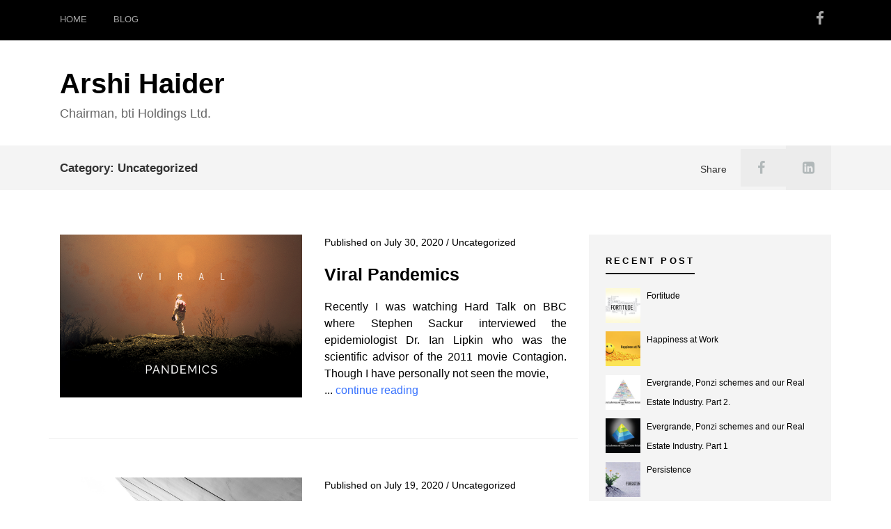

--- FILE ---
content_type: text/html; charset=UTF-8
request_url: https://arshihaider.com/category/uncategorized/page/2/
body_size: 15170
content:
<!DOCTYPE html>
<html lang="en-US">
<head>
<!-- Google Tag Manager -->
<script>(function(w,d,s,l,i){w[l]=w[l]||[];w[l].push({'gtm.start':
new Date().getTime(),event:'gtm.js'});var f=d.getElementsByTagName(s)[0],
j=d.createElement(s),dl=l!='dataLayer'?'&l='+l:'';j.async=true;j.src=
'https://www.googletagmanager.com/gtm.js?id='+i+dl;f.parentNode.insertBefore(j,f);
})(window,document,'script','dataLayer','GTM-NPZ2FVW');</script>
<!-- End Google Tag Manager —>
<!-- Global site tag (gtag.js) - Google Analytics -->
<script async src="https://www.googletagmanager.com/gtag/js?id=UA-67000240-9"></script>
<script>
  window.dataLayer = window.dataLayer || [];
  function gtag(){dataLayer.push(arguments);}
  gtag('js', new Date());

  gtag('config', 'UA-67000240-9');
</script>
	<meta charset="utf-8" />
	<meta http-equiv="X-UA-Compatible" content="IE=edge" />
	<meta charset="UTF-8">
	<link rel="profile" href="https://gmpg.org/xfn/11">
	<link rel="pingback" href="https://arshihaider.com/xmlrpc.php">

	<!-- Viewport -->
	<meta name="viewport" content="width=device-width, initial-scale=1.0" />
	<meta name="HandheldFriendly" content="True" />

<meta name='robots' content='index, follow, max-image-preview:large, max-snippet:-1, max-video-preview:-1' />
	<style>img:is([sizes="auto" i], [sizes^="auto," i]) { contain-intrinsic-size: 3000px 1500px }</style>
	
	<!-- This site is optimized with the Yoast SEO plugin v26.0 - https://yoast.com/wordpress/plugins/seo/ -->
	<title>Uncategorized Archives - Page 2 of 3 - Arshi Haider</title>
<link crossorigin data-rocket-preconnect href="https://www.google-analytics.com" rel="preconnect">
<link crossorigin data-rocket-preconnect href="https://www.googletagmanager.com" rel="preconnect">
<link crossorigin data-rocket-preconnect href="https://connect.facebook.net" rel="preconnect">
<link crossorigin data-rocket-preconnect href="https://www.google.com" rel="preconnect"><link rel="preload" data-rocket-preload as="image" href="https://arshihaider.com/wp-content/uploads/2020/07/Viral-Pandemics_2.jpg" imagesrcset="https://arshihaider.com/wp-content/uploads/2020/07/Viral-Pandemics_2.jpg 1024w, https://arshihaider.com/wp-content/uploads/2020/07/Viral-Pandemics_2-300x202.jpg 300w, https://arshihaider.com/wp-content/uploads/2020/07/Viral-Pandemics_2-768x518.jpg 768w" imagesizes="(max-width: 1024px) 100vw, 1024px" fetchpriority="high">
	<link rel="canonical" href="https://arshihaider.com/category/uncategorized/page/2/" />
	<link rel="prev" href="https://arshihaider.com/category/uncategorized/" />
	<link rel="next" href="https://arshihaider.com/category/uncategorized/page/3/" />
	<meta property="og:locale" content="en_US" />
	<meta property="og:type" content="article" />
	<meta property="og:title" content="Uncategorized Archives - Page 2 of 3 - Arshi Haider" />
	<meta property="og:url" content="https://arshihaider.com/category/uncategorized/" />
	<meta property="og:site_name" content="Arshi Haider" />
	<meta name="twitter:card" content="summary_large_image" />
	<script type="application/ld+json" class="yoast-schema-graph">{"@context":"https://schema.org","@graph":[{"@type":"CollectionPage","@id":"https://arshihaider.com/category/uncategorized/","url":"https://arshihaider.com/category/uncategorized/page/2/","name":"Uncategorized Archives - Page 2 of 3 - Arshi Haider","isPartOf":{"@id":"https://arshihaider.com/#website"},"primaryImageOfPage":{"@id":"https://arshihaider.com/category/uncategorized/page/2/#primaryimage"},"image":{"@id":"https://arshihaider.com/category/uncategorized/page/2/#primaryimage"},"thumbnailUrl":"https://arshihaider.com/wp-content/uploads/2020/07/Viral-Pandemics_2.jpg","breadcrumb":{"@id":"https://arshihaider.com/category/uncategorized/page/2/#breadcrumb"},"inLanguage":"en-US"},{"@type":"ImageObject","inLanguage":"en-US","@id":"https://arshihaider.com/category/uncategorized/page/2/#primaryimage","url":"https://arshihaider.com/wp-content/uploads/2020/07/Viral-Pandemics_2.jpg","contentUrl":"https://arshihaider.com/wp-content/uploads/2020/07/Viral-Pandemics_2.jpg","width":1024,"height":690,"caption":"viral"},{"@type":"BreadcrumbList","@id":"https://arshihaider.com/category/uncategorized/page/2/#breadcrumb","itemListElement":[{"@type":"ListItem","position":1,"name":"Home","item":"https://arshihaider.com/"},{"@type":"ListItem","position":2,"name":"Uncategorized"}]},{"@type":"WebSite","@id":"https://arshihaider.com/#website","url":"https://arshihaider.com/","name":"Arshi Haider","description":"Chairman, bti Holdings Ltd.","publisher":{"@id":"https://arshihaider.com/#/schema/person/d68ad9214ae2a0a9501f066889acdd57"},"potentialAction":[{"@type":"SearchAction","target":{"@type":"EntryPoint","urlTemplate":"https://arshihaider.com/?s={search_term_string}"},"query-input":{"@type":"PropertyValueSpecification","valueRequired":true,"valueName":"search_term_string"}}],"inLanguage":"en-US"},{"@type":["Person","Organization"],"@id":"https://arshihaider.com/#/schema/person/d68ad9214ae2a0a9501f066889acdd57","name":"Arshi Haider","image":{"@type":"ImageObject","inLanguage":"en-US","@id":"https://arshihaider.com/#/schema/person/image/","url":"https://secure.gravatar.com/avatar/467703a0faff034e16df63a728da095cd574c633b5ea1c297de159cefb69afd1?s=96&d=mm&r=g","contentUrl":"https://secure.gravatar.com/avatar/467703a0faff034e16df63a728da095cd574c633b5ea1c297de159cefb69afd1?s=96&d=mm&r=g","caption":"Arshi Haider"},"logo":{"@id":"https://arshihaider.com/#/schema/person/image/"}}]}</script>
	<!-- / Yoast SEO plugin. -->



<link rel="alternate" type="application/rss+xml" title="Arshi Haider &raquo; Feed" href="https://arshihaider.com/feed/" />
<link rel="alternate" type="application/rss+xml" title="Arshi Haider &raquo; Comments Feed" href="https://arshihaider.com/comments/feed/" />
<link rel="alternate" type="application/rss+xml" title="Arshi Haider &raquo; Uncategorized Category Feed" href="https://arshihaider.com/category/uncategorized/feed/" />
<style id='wp-emoji-styles-inline-css' type='text/css'>

	img.wp-smiley, img.emoji {
		display: inline !important;
		border: none !important;
		box-shadow: none !important;
		height: 1em !important;
		width: 1em !important;
		margin: 0 0.07em !important;
		vertical-align: -0.1em !important;
		background: none !important;
		padding: 0 !important;
	}
</style>
<link rel='stylesheet' id='wp-block-library-css' href='https://arshihaider.com/wp-includes/css/dist/block-library/style.min.css?ver=6.8.3' type='text/css' media='all' />
<style id='classic-theme-styles-inline-css' type='text/css'>
/*! This file is auto-generated */
.wp-block-button__link{color:#fff;background-color:#32373c;border-radius:9999px;box-shadow:none;text-decoration:none;padding:calc(.667em + 2px) calc(1.333em + 2px);font-size:1.125em}.wp-block-file__button{background:#32373c;color:#fff;text-decoration:none}
</style>
<style id='global-styles-inline-css' type='text/css'>
:root{--wp--preset--aspect-ratio--square: 1;--wp--preset--aspect-ratio--4-3: 4/3;--wp--preset--aspect-ratio--3-4: 3/4;--wp--preset--aspect-ratio--3-2: 3/2;--wp--preset--aspect-ratio--2-3: 2/3;--wp--preset--aspect-ratio--16-9: 16/9;--wp--preset--aspect-ratio--9-16: 9/16;--wp--preset--color--black: #000000;--wp--preset--color--cyan-bluish-gray: #abb8c3;--wp--preset--color--white: #ffffff;--wp--preset--color--pale-pink: #f78da7;--wp--preset--color--vivid-red: #cf2e2e;--wp--preset--color--luminous-vivid-orange: #ff6900;--wp--preset--color--luminous-vivid-amber: #fcb900;--wp--preset--color--light-green-cyan: #7bdcb5;--wp--preset--color--vivid-green-cyan: #00d084;--wp--preset--color--pale-cyan-blue: #8ed1fc;--wp--preset--color--vivid-cyan-blue: #0693e3;--wp--preset--color--vivid-purple: #9b51e0;--wp--preset--gradient--vivid-cyan-blue-to-vivid-purple: linear-gradient(135deg,rgba(6,147,227,1) 0%,rgb(155,81,224) 100%);--wp--preset--gradient--light-green-cyan-to-vivid-green-cyan: linear-gradient(135deg,rgb(122,220,180) 0%,rgb(0,208,130) 100%);--wp--preset--gradient--luminous-vivid-amber-to-luminous-vivid-orange: linear-gradient(135deg,rgba(252,185,0,1) 0%,rgba(255,105,0,1) 100%);--wp--preset--gradient--luminous-vivid-orange-to-vivid-red: linear-gradient(135deg,rgba(255,105,0,1) 0%,rgb(207,46,46) 100%);--wp--preset--gradient--very-light-gray-to-cyan-bluish-gray: linear-gradient(135deg,rgb(238,238,238) 0%,rgb(169,184,195) 100%);--wp--preset--gradient--cool-to-warm-spectrum: linear-gradient(135deg,rgb(74,234,220) 0%,rgb(151,120,209) 20%,rgb(207,42,186) 40%,rgb(238,44,130) 60%,rgb(251,105,98) 80%,rgb(254,248,76) 100%);--wp--preset--gradient--blush-light-purple: linear-gradient(135deg,rgb(255,206,236) 0%,rgb(152,150,240) 100%);--wp--preset--gradient--blush-bordeaux: linear-gradient(135deg,rgb(254,205,165) 0%,rgb(254,45,45) 50%,rgb(107,0,62) 100%);--wp--preset--gradient--luminous-dusk: linear-gradient(135deg,rgb(255,203,112) 0%,rgb(199,81,192) 50%,rgb(65,88,208) 100%);--wp--preset--gradient--pale-ocean: linear-gradient(135deg,rgb(255,245,203) 0%,rgb(182,227,212) 50%,rgb(51,167,181) 100%);--wp--preset--gradient--electric-grass: linear-gradient(135deg,rgb(202,248,128) 0%,rgb(113,206,126) 100%);--wp--preset--gradient--midnight: linear-gradient(135deg,rgb(2,3,129) 0%,rgb(40,116,252) 100%);--wp--preset--font-size--small: 13px;--wp--preset--font-size--medium: 20px;--wp--preset--font-size--large: 36px;--wp--preset--font-size--x-large: 42px;--wp--preset--spacing--20: 0.44rem;--wp--preset--spacing--30: 0.67rem;--wp--preset--spacing--40: 1rem;--wp--preset--spacing--50: 1.5rem;--wp--preset--spacing--60: 2.25rem;--wp--preset--spacing--70: 3.38rem;--wp--preset--spacing--80: 5.06rem;--wp--preset--shadow--natural: 6px 6px 9px rgba(0, 0, 0, 0.2);--wp--preset--shadow--deep: 12px 12px 50px rgba(0, 0, 0, 0.4);--wp--preset--shadow--sharp: 6px 6px 0px rgba(0, 0, 0, 0.2);--wp--preset--shadow--outlined: 6px 6px 0px -3px rgba(255, 255, 255, 1), 6px 6px rgba(0, 0, 0, 1);--wp--preset--shadow--crisp: 6px 6px 0px rgba(0, 0, 0, 1);}:where(.is-layout-flex){gap: 0.5em;}:where(.is-layout-grid){gap: 0.5em;}body .is-layout-flex{display: flex;}.is-layout-flex{flex-wrap: wrap;align-items: center;}.is-layout-flex > :is(*, div){margin: 0;}body .is-layout-grid{display: grid;}.is-layout-grid > :is(*, div){margin: 0;}:where(.wp-block-columns.is-layout-flex){gap: 2em;}:where(.wp-block-columns.is-layout-grid){gap: 2em;}:where(.wp-block-post-template.is-layout-flex){gap: 1.25em;}:where(.wp-block-post-template.is-layout-grid){gap: 1.25em;}.has-black-color{color: var(--wp--preset--color--black) !important;}.has-cyan-bluish-gray-color{color: var(--wp--preset--color--cyan-bluish-gray) !important;}.has-white-color{color: var(--wp--preset--color--white) !important;}.has-pale-pink-color{color: var(--wp--preset--color--pale-pink) !important;}.has-vivid-red-color{color: var(--wp--preset--color--vivid-red) !important;}.has-luminous-vivid-orange-color{color: var(--wp--preset--color--luminous-vivid-orange) !important;}.has-luminous-vivid-amber-color{color: var(--wp--preset--color--luminous-vivid-amber) !important;}.has-light-green-cyan-color{color: var(--wp--preset--color--light-green-cyan) !important;}.has-vivid-green-cyan-color{color: var(--wp--preset--color--vivid-green-cyan) !important;}.has-pale-cyan-blue-color{color: var(--wp--preset--color--pale-cyan-blue) !important;}.has-vivid-cyan-blue-color{color: var(--wp--preset--color--vivid-cyan-blue) !important;}.has-vivid-purple-color{color: var(--wp--preset--color--vivid-purple) !important;}.has-black-background-color{background-color: var(--wp--preset--color--black) !important;}.has-cyan-bluish-gray-background-color{background-color: var(--wp--preset--color--cyan-bluish-gray) !important;}.has-white-background-color{background-color: var(--wp--preset--color--white) !important;}.has-pale-pink-background-color{background-color: var(--wp--preset--color--pale-pink) !important;}.has-vivid-red-background-color{background-color: var(--wp--preset--color--vivid-red) !important;}.has-luminous-vivid-orange-background-color{background-color: var(--wp--preset--color--luminous-vivid-orange) !important;}.has-luminous-vivid-amber-background-color{background-color: var(--wp--preset--color--luminous-vivid-amber) !important;}.has-light-green-cyan-background-color{background-color: var(--wp--preset--color--light-green-cyan) !important;}.has-vivid-green-cyan-background-color{background-color: var(--wp--preset--color--vivid-green-cyan) !important;}.has-pale-cyan-blue-background-color{background-color: var(--wp--preset--color--pale-cyan-blue) !important;}.has-vivid-cyan-blue-background-color{background-color: var(--wp--preset--color--vivid-cyan-blue) !important;}.has-vivid-purple-background-color{background-color: var(--wp--preset--color--vivid-purple) !important;}.has-black-border-color{border-color: var(--wp--preset--color--black) !important;}.has-cyan-bluish-gray-border-color{border-color: var(--wp--preset--color--cyan-bluish-gray) !important;}.has-white-border-color{border-color: var(--wp--preset--color--white) !important;}.has-pale-pink-border-color{border-color: var(--wp--preset--color--pale-pink) !important;}.has-vivid-red-border-color{border-color: var(--wp--preset--color--vivid-red) !important;}.has-luminous-vivid-orange-border-color{border-color: var(--wp--preset--color--luminous-vivid-orange) !important;}.has-luminous-vivid-amber-border-color{border-color: var(--wp--preset--color--luminous-vivid-amber) !important;}.has-light-green-cyan-border-color{border-color: var(--wp--preset--color--light-green-cyan) !important;}.has-vivid-green-cyan-border-color{border-color: var(--wp--preset--color--vivid-green-cyan) !important;}.has-pale-cyan-blue-border-color{border-color: var(--wp--preset--color--pale-cyan-blue) !important;}.has-vivid-cyan-blue-border-color{border-color: var(--wp--preset--color--vivid-cyan-blue) !important;}.has-vivid-purple-border-color{border-color: var(--wp--preset--color--vivid-purple) !important;}.has-vivid-cyan-blue-to-vivid-purple-gradient-background{background: var(--wp--preset--gradient--vivid-cyan-blue-to-vivid-purple) !important;}.has-light-green-cyan-to-vivid-green-cyan-gradient-background{background: var(--wp--preset--gradient--light-green-cyan-to-vivid-green-cyan) !important;}.has-luminous-vivid-amber-to-luminous-vivid-orange-gradient-background{background: var(--wp--preset--gradient--luminous-vivid-amber-to-luminous-vivid-orange) !important;}.has-luminous-vivid-orange-to-vivid-red-gradient-background{background: var(--wp--preset--gradient--luminous-vivid-orange-to-vivid-red) !important;}.has-very-light-gray-to-cyan-bluish-gray-gradient-background{background: var(--wp--preset--gradient--very-light-gray-to-cyan-bluish-gray) !important;}.has-cool-to-warm-spectrum-gradient-background{background: var(--wp--preset--gradient--cool-to-warm-spectrum) !important;}.has-blush-light-purple-gradient-background{background: var(--wp--preset--gradient--blush-light-purple) !important;}.has-blush-bordeaux-gradient-background{background: var(--wp--preset--gradient--blush-bordeaux) !important;}.has-luminous-dusk-gradient-background{background: var(--wp--preset--gradient--luminous-dusk) !important;}.has-pale-ocean-gradient-background{background: var(--wp--preset--gradient--pale-ocean) !important;}.has-electric-grass-gradient-background{background: var(--wp--preset--gradient--electric-grass) !important;}.has-midnight-gradient-background{background: var(--wp--preset--gradient--midnight) !important;}.has-small-font-size{font-size: var(--wp--preset--font-size--small) !important;}.has-medium-font-size{font-size: var(--wp--preset--font-size--medium) !important;}.has-large-font-size{font-size: var(--wp--preset--font-size--large) !important;}.has-x-large-font-size{font-size: var(--wp--preset--font-size--x-large) !important;}
:where(.wp-block-post-template.is-layout-flex){gap: 1.25em;}:where(.wp-block-post-template.is-layout-grid){gap: 1.25em;}
:where(.wp-block-columns.is-layout-flex){gap: 2em;}:where(.wp-block-columns.is-layout-grid){gap: 2em;}
:root :where(.wp-block-pullquote){font-size: 1.5em;line-height: 1.6;}
</style>
<link data-minify="1" rel='stylesheet' id='sense-style-css' href='https://arshihaider.com/wp-content/cache/min/1/wp-content/themes/sense-wp/style.css?ver=1767416092' type='text/css' media='all' />
<link data-minify="1" rel='stylesheet' id='fontawesome-css' href='https://arshihaider.com/wp-content/cache/min/1/wp-content/themes/sense-wp/assets/vendor/font-awesome.min.css?ver=1767416092' type='text/css' media='all' />
<link data-minify="1" rel='stylesheet' id='prism-css-css' href='https://arshihaider.com/wp-content/cache/min/1/wp-content/themes/sense-wp/assets/vendor/prism.css?ver=1767416092' type='text/css' media='all' />
<link data-minify="1" rel='stylesheet' id='recent-posts-widget-with-thumbnails-public-style-css' href='https://arshihaider.com/wp-content/cache/min/1/wp-content/plugins/recent-posts-widget-with-thumbnails/public.css?ver=1767416092' type='text/css' media='all' />
<script type="text/javascript" src="https://arshihaider.com/wp-includes/js/jquery/jquery.min.js?ver=3.7.1" id="jquery-core-js"></script>
<script type="text/javascript" src="https://arshihaider.com/wp-includes/js/jquery/jquery-migrate.min.js?ver=3.4.1" id="jquery-migrate-js"></script>
<link rel="https://api.w.org/" href="https://arshihaider.com/wp-json/" /><link rel="alternate" title="JSON" type="application/json" href="https://arshihaider.com/wp-json/wp/v2/categories/1" /><link rel="EditURI" type="application/rsd+xml" title="RSD" href="https://arshihaider.com/xmlrpc.php?rsd" />
<meta name="generator" content="WordPress 6.8.3" />
<script>readMoreArgs = []</script><script type="text/javascript">
				EXPM_VERSION=3.51;EXPM_AJAX_URL='https://arshihaider.com/wp-admin/admin-ajax.php';
			function yrmAddEvent(element, eventName, fn) {
				if (element.addEventListener)
					element.addEventListener(eventName, fn, false);
				else if (element.attachEvent)
					element.attachEvent('on' + eventName, fn);
			}
			</script><meta name="generator" content="Elementor 3.32.3; features: additional_custom_breakpoints; settings: css_print_method-external, google_font-enabled, font_display-auto">

<!-- BEGIN recaptcha, injected by plugin wp-recaptcha-integration  -->

<!-- END recaptcha -->
			<style>
				.e-con.e-parent:nth-of-type(n+4):not(.e-lazyloaded):not(.e-no-lazyload),
				.e-con.e-parent:nth-of-type(n+4):not(.e-lazyloaded):not(.e-no-lazyload) * {
					background-image: none !important;
				}
				@media screen and (max-height: 1024px) {
					.e-con.e-parent:nth-of-type(n+3):not(.e-lazyloaded):not(.e-no-lazyload),
					.e-con.e-parent:nth-of-type(n+3):not(.e-lazyloaded):not(.e-no-lazyload) * {
						background-image: none !important;
					}
				}
				@media screen and (max-height: 640px) {
					.e-con.e-parent:nth-of-type(n+2):not(.e-lazyloaded):not(.e-no-lazyload),
					.e-con.e-parent:nth-of-type(n+2):not(.e-lazyloaded):not(.e-no-lazyload) * {
						background-image: none !important;
					}
				}
			</style>
			<link rel="icon" href="https://arshihaider.com/wp-content/uploads/2020/04/cropped-arshi-haider-32x32.jpeg" sizes="32x32" />
<link rel="icon" href="https://arshihaider.com/wp-content/uploads/2020/04/cropped-arshi-haider-192x192.jpeg" sizes="192x192" />
<link rel="apple-touch-icon" href="https://arshihaider.com/wp-content/uploads/2020/04/cropped-arshi-haider-180x180.jpeg" />
<meta name="msapplication-TileImage" content="https://arshihaider.com/wp-content/uploads/2020/04/cropped-arshi-haider-270x270.jpeg" />
		<style type="text/css" id="wp-custom-css">
			
.home .main-header {
    display: none;
}
#post-16 .entry-content p {
    text-align: justify!important;
}
#post-16 .entry-header{
	display:none!important;
}
/*Post List for Blog Page*/
.blog #featured-slider {
    display: none!important;
}
/*.blog .mt4.mb4.main-header {
    margin: 3em 0 4em!important;
}*/
.blog .post-list article.classic {
    padding-bottom: 2em!important;
    margin-bottom: 2em!important;
}
.blog .post-list article.classic img {
    padding: 0 10% 10% 0!important;
}
.blog .entry-header h3.mt2.mb2 {
    margin: 0.3em 0;
}
.post-list .entry-content p {
    margin: 0;
    line-height: 1.5em;
    font-size: 1em;
}
p.continuepoushe a {
    color: #3772fe!important;
}
p.continuepoushe a:hover {
    color: #2f8bb7!important;
}
.rpwwt-widget ul li {
    overflow: hidden;
    margin: 0 0 0em!important;
}
.widget-area ul a {
    color: #000;
    font-size: 12px;
}
.after-post-newsletter{
	display: none;
}
.post img.avatar {
    border-radius: 50%;
}
.prev-post a.black, .next-post a.black {
    font-size: 0.7em!important;
    color: #6793b3!important;
    font-weight: 400!important;
}

.mt4.mb4.main-header {
    margin: 2em 0!important;
}

.header-social i{
	font-size:21px;
}

@media screen and (max-width: 320px) {
  .post-single-sharer a {
    padding: 10px 15px!important;
}
}
/*
.layer-wrapper .categories a {
    background: #821f6d;
    padding: 3px 5px;
    border-radius: 5px;
    color: white;
    font-size: 0.85em;
    box-shadow: 0 0 4px -1px #826c6c;
    font-family: Calibri;
    font-weight: 600;
}
*/
.elementor-element-762afe5 .mc4wp-form input {
    margin-top: 10px!important;
}
/*.elementor-element-048ee9b {
    background: #f6f6f6!important;e6e6e6
}*/
#post-grid-1067 .item {
    margin: 10px!important;
    padding: 10px!important;
    background: #F4F4F4!important;
}
@media only screen and (min-width: 1024px){
#post-grid-1067 .item {
    margin: 0 20px 10px 20px!important;
}}


		</style>
		<style id="kirki-inline-styles">body, .primary-font{font-family:sans-serif;}.secondary-font, .wp-caption-text, .gallery-caption, .btn, .main-nav-default a, .footer-nav a, .comment-respond .comment-reply-title, .pagination-navigation a, .widget-area .widget h5, .widget_search input[type="text"],input[type="submit"]{font-family:sans-serif;}h1,h2,h3,h4,h5,h6{font-family:sans-serif;}.bg-blue, .primary-background, .btn-primary, .comment-form input[type="submit"]:hover, .pre-footer button:hover, .wisdomcore_newsletter_widget button:hover, .mc4wp-form input[type="submit"]:hover{background-color:#000000;}.widget-area .widget h5, .field:focus, .field.is-focused, .primary-border, .post-listing-hr, .entry-footer .next-post, .after-post-newsletter,.mc4wp-form input[type="submit"]:hover{border-color:#000000;}.wisdomcore_aboutme_widget h4,.basepixels_about_widget h4,a, .widget_rss ul li a, .widget_rss ul li a, .widget_recent_comments ul li a, .widget-area ul li, .primary-color, .blue, ul.commentlist .comment-reply-link:hover{color:#000000;}.header-bar, .header-bar input, .main-nav-default ul.sub-menu{background-color:#000000;}.header-bar, .header-bar a, .header-bar .icon-search, .header-bar input{color:#A5A5A5;}.header-bar .menu-icon .line{background:#A5A5A5;}.main-footer{background-color:#000000;color:#666666;}.main-footer a{color:#A5A5A5;}</style><noscript><style id="rocket-lazyload-nojs-css">.rll-youtube-player, [data-lazy-src]{display:none !important;}</style></noscript><!-- Facebook Pixel Code -->
<script>
  !function(f,b,e,v,n,t,s)
  {if(f.fbq)return;n=f.fbq=function(){n.callMethod?
  n.callMethod.apply(n,arguments):n.queue.push(arguments)};
  if(!f._fbq)f._fbq=n;n.push=n;n.loaded=!0;n.version='2.0';
  n.queue=[];t=b.createElement(e);t.async=!0;
  t.src=v;s=b.getElementsByTagName(e)[0];
  s.parentNode.insertBefore(t,s)}(window, document,'script',
  'https://connect.facebook.net/en_US/fbevents.js');
  fbq('init', '711803919607657');
  fbq('track', 'PageView');
</script>
<noscript><img height="1" width="1" style="display:none"
  src="https://www.facebook.com/tr?id=711803919607657&ev=PageView&noscript=1"
/></noscript>
<!-- End Facebook Pixel Code -->
	
<style id="rocket-lazyrender-inline-css">[data-wpr-lazyrender] {content-visibility: auto;}</style><meta name="generator" content="WP Rocket 3.19.4" data-wpr-features="wpr_minify_js wpr_lazyload_iframes wpr_preconnect_external_domains wpr_automatic_lazy_rendering wpr_oci wpr_minify_css wpr_preload_links wpr_desktop" /></head>

<body class="archive paged category category-uncategorized category-1 paged-2 category-paged-2 wp-theme-sense-wp overflow-x-hidden elementor-default elementor-kit-1433">
	<header >
            <div  class="header-bar white bg-black nav-background z4 sticky-header">
  <div  class="container">
      <nav class="main-nav clearfix">
        <div class="col">
          <a class="toggle-btn lg-hide">
          <div class="menu-icon ">
              <span class="line bg-white line-1"></span>
              <span class="line bg-white line-2"></span>
              <span class="line bg-white line-3"></span>
          </div><!-- .icon-menu -->
          </a>
          <div class="lg-show">
            <div class="menu-main-menu-container"><ul id="menu-main-menu" class="main-nav-default clearfix"><li id="menu-item-167" class="menu-item menu-item-type-custom menu-item-object-custom menu-item-home menu-item-167"><a href="https://arshihaider.com/">Home</a></li>
<li id="menu-item-257" class="menu-item menu-item-type-custom menu-item-object-custom menu-item-257"><a href="https://arshihaider.com/blog/">Blog</a></li>
</ul></div>          </div><!-- .lg-show -->
        </div><!-- .sm-col -->
        <div class="col-right py2 relative header-social">
                    <a href="https://www.facebook.com/Arshihaider.AH"><i class="fa fa-facebook"></i></a>
        </div><!-- .sm-col-right -->
        <div class="clearfix"></div>
        <div>
          <div class="lg-hide ml2">
            <div class="menu-main-menu-container"><ul id="menu-main-menu-1" class="main-nav-responsive"><li class="menu-item menu-item-type-custom menu-item-object-custom menu-item-home menu-item-167"><a href="https://arshihaider.com/">Home</a></li>
<li class="menu-item menu-item-type-custom menu-item-object-custom menu-item-257"><a href="https://arshihaider.com/blog/">Blog</a></li>
</ul></div>          </div><!-- .lg-show -->
        </div>
      </nav><!-- .main-nav -->
  </div><!-- .container -->
</div><!-- .white.bg-black -->
        <div  class="mt4 mb4 main-header">
      <div  class="container">
        <div class="clearfix">

					
											<div class="sm-col sm-col-4">
									            <h1 class="site-title secondary-font mt0 mb0 blue">
		              <a href="https://arshihaider.com/" rel="home">Arshi Haider</a>
		            </h1>
		            <h2 class="secondary-font regular h6 mt0 mb0 gray">
		              Chairman, bti Holdings Ltd.		            </h2>
											    							</div><!-- .sm-col -->
						<div class="sm-col sm-col-8">
	            <p class="h1 lh1 mb0 bold mt3"></p>
	            <p class="h1 mt0 mb0 gray mt3"></p>
	          </div><!-- .sm-col-right -->
					
					
        </div><!-- .clearfix -->
      </div><!-- .container -->
    </div><!-- .mt4 mb4 -->
      </header>
	<div  id="content" class="site-content">

<!-- Page Header Section -->
<div  class="page-header bg-silver brown mb4">
  <div  class="container">
    <div class="clearfix overflow-hidden">
        <div class="col py2 relative" style="top:3px;">
          <p class="entry-title mb0 secondary-font bold">Category: <span>Uncategorized</span></p>        </div><!-- .sm-col -->
        <div class="col-right">
          <span class="share-icons mb0 secondary-font fontsize-sm">
            <span class="sharetext">Share</span>
            <a target="_blank" href="https://www.facebook.com/sharer/sharer.php?u=https://arshihaider.com/viral-pandemics/" class="gray py2 ml2 fontsize-lg">
              <i class="icon-facebook"></i>
            </a>
            <a target="_blank" href="https://www.linkedin.com/shareArticle?mini=true&url=https://arshihaider.com/viral-pandemics/" class="gray py2 inline-block fontsize-lg">
              <i class="icon-linkedin"></i>
            </a>
          </span>
        </div><!-- .sm-col-right -->
    </div><!-- clearfix -->
</div><!-- .container -->
</div><!-- .page-header -->

<section  class="post-list container px2 py3">
  <!-- <div class="clearfix mxn3"> -->
  <div  class="clearfix mxn2">
        <div class="sm-col sm-col-8">
      <div class="">
                                        
      <article id="post-1161" class="classic post-1161 post type-post status-publish format-standard has-post-thumbnail hentry category-uncategorized">
  <div class="clearfix">
    <div class="sm-col px2 sm-col-6">
      
  <figure class="relative m0">
    <a class="post-thumbnail" href="https://arshihaider.com/viral-pandemics/">
      <img fetchpriority="high" width="1024" height="690" src="https://arshihaider.com/wp-content/uploads/2020/07/Viral-Pandemics_2.jpg" class="attachment-post-thumbnail size-post-thumbnail wp-post-image" alt="viral" decoding="async" srcset="https://arshihaider.com/wp-content/uploads/2020/07/Viral-Pandemics_2.jpg 1024w, https://arshihaider.com/wp-content/uploads/2020/07/Viral-Pandemics_2-300x202.jpg 300w, https://arshihaider.com/wp-content/uploads/2020/07/Viral-Pandemics_2-768x518.jpg 768w" sizes="(max-width: 1024px) 100vw, 1024px" />    </a>
  </figure>



    </div>

    <div class="sm-col sm-col-6 px2">
            <div class="entry-meta mb0 secondary-font fontsize-sm">
        Published on        <a href="https://arshihaider.com/viral-pandemics/">
          July 30, 2020        </a>
        / <div class="categories inline-block">
                      <a href="https://arshihaider.com/category/uncategorized/">Uncategorized</a>
                    </div><!-- .categories -->
      </div>

      <header class="entry-header">
        <h3 class="mt2 mb2"><a class="black" href="https://arshihaider.com/viral-pandemics/" rel="bookmark">Viral Pandemics</a></h3>      </header><!-- .entry-header -->

      <div class="entry-content">
        <p>Recently I was watching Hard Talk on BBC where Stephen Sackur interviewed the epidemiologist Dr. Ian Lipkin who was the scientific advisor of the 2011 movie Contagion. Though I have personally not seen the movie,</p>
<p class="continuepoushe">... <a href="https://arshihaider.com/viral-pandemics/">continue reading</a></p>      </div><!-- .entry-content -->
    </div>
  </div>

</article><!-- #post-## -->
  
                        
      <article id="post-1155" class="classic post-1155 post type-post status-publish format-standard has-post-thumbnail hentry category-uncategorized">
  <div class="clearfix">
    <div class="sm-col px2 sm-col-6">
      
  <figure class="relative m0">
    <a class="post-thumbnail" href="https://arshihaider.com/making-home-ownership-viable-part-2/">
      <img width="1024" height="690" src="https://arshihaider.com/wp-content/uploads/2020/07/Home-Ownership-Part-2_1.jpg-final.jpg" class="attachment-post-thumbnail size-post-thumbnail wp-post-image" alt="Making Home Ownership Viable Part 2" decoding="async" srcset="https://arshihaider.com/wp-content/uploads/2020/07/Home-Ownership-Part-2_1.jpg-final.jpg 1024w, https://arshihaider.com/wp-content/uploads/2020/07/Home-Ownership-Part-2_1.jpg-final-300x202.jpg 300w, https://arshihaider.com/wp-content/uploads/2020/07/Home-Ownership-Part-2_1.jpg-final-768x518.jpg 768w" sizes="(max-width: 1024px) 100vw, 1024px" />    </a>
  </figure>



    </div>

    <div class="sm-col sm-col-6 px2">
            <div class="entry-meta mb0 secondary-font fontsize-sm">
        Published on        <a href="https://arshihaider.com/making-home-ownership-viable-part-2/">
          July 19, 2020        </a>
        / <div class="categories inline-block">
                      <a href="https://arshihaider.com/category/uncategorized/">Uncategorized</a>
                    </div><!-- .categories -->
      </div>

      <header class="entry-header">
        <h3 class="mt2 mb2"><a class="black" href="https://arshihaider.com/making-home-ownership-viable-part-2/" rel="bookmark">Making Home Ownership Viable Part 2</a></h3>      </header><!-- .entry-header -->

      <div class="entry-content">
        <p>In Part 1 of this article I deliberated on the overall state of our housing industry and the fact that we are not extracting the full potential of this sector. Our housing industry can make</p>
<p class="continuepoushe">... <a href="https://arshihaider.com/making-home-ownership-viable-part-2/">continue reading</a></p>      </div><!-- .entry-content -->
    </div>
  </div>

</article><!-- #post-## -->
  
                        
      <article id="post-1142" class="classic post-1142 post type-post status-publish format-standard has-post-thumbnail hentry category-uncategorized">
  <div class="clearfix">
    <div class="sm-col px2 sm-col-6">
      
  <figure class="relative m0">
    <a class="post-thumbnail" href="https://arshihaider.com/making-home-ownership-viable-part-1/">
      <img width="1024" height="690" src="https://arshihaider.com/wp-content/uploads/2020/07/Home-Ownership_1.jpg" class="attachment-post-thumbnail size-post-thumbnail wp-post-image" alt="Home Ownership" decoding="async" srcset="https://arshihaider.com/wp-content/uploads/2020/07/Home-Ownership_1.jpg 1024w, https://arshihaider.com/wp-content/uploads/2020/07/Home-Ownership_1-300x202.jpg 300w, https://arshihaider.com/wp-content/uploads/2020/07/Home-Ownership_1-768x518.jpg 768w" sizes="(max-width: 1024px) 100vw, 1024px" />    </a>
  </figure>



    </div>

    <div class="sm-col sm-col-6 px2">
            <div class="entry-meta mb0 secondary-font fontsize-sm">
        Published on        <a href="https://arshihaider.com/making-home-ownership-viable-part-1/">
          July 6, 2020        </a>
        / <div class="categories inline-block">
                      <a href="https://arshihaider.com/category/uncategorized/">Uncategorized</a>
                    </div><!-- .categories -->
      </div>

      <header class="entry-header">
        <h3 class="mt2 mb2"><a class="black" href="https://arshihaider.com/making-home-ownership-viable-part-1/" rel="bookmark">Making Home Ownership Viable Part 1</a></h3>      </header><!-- .entry-header -->

      <div class="entry-content">
        <p>Home ownership is an instinctive human need and will remain the cherished dream of most Bangladeshis. Unfortunately, cherished dreams are not enough to sell homes. Home ownership and the investment in real estate has to</p>
<p class="continuepoushe">... <a href="https://arshihaider.com/making-home-ownership-viable-part-1/">continue reading</a></p>      </div><!-- .entry-content -->
    </div>
  </div>

</article><!-- #post-## -->
  
                        
      <article id="post-1133" class="classic post-1133 post type-post status-publish format-standard has-post-thumbnail hentry category-uncategorized">
  <div class="clearfix">
    <div class="sm-col px2 sm-col-6">
      
  <figure class="relative m0">
    <a class="post-thumbnail" href="https://arshihaider.com/giving-for-success/">
      <img width="1024" height="690" src="https://arshihaider.com/wp-content/uploads/2020/06/Giving-for-Success_1024X690.jpg" class="attachment-post-thumbnail size-post-thumbnail wp-post-image" alt="Giving-for-Success" decoding="async" srcset="https://arshihaider.com/wp-content/uploads/2020/06/Giving-for-Success_1024X690.jpg 1024w, https://arshihaider.com/wp-content/uploads/2020/06/Giving-for-Success_1024X690-300x202.jpg 300w, https://arshihaider.com/wp-content/uploads/2020/06/Giving-for-Success_1024X690-768x518.jpg 768w" sizes="(max-width: 1024px) 100vw, 1024px" />    </a>
  </figure>



    </div>

    <div class="sm-col sm-col-6 px2">
            <div class="entry-meta mb0 secondary-font fontsize-sm">
        Published on        <a href="https://arshihaider.com/giving-for-success/">
          June 23, 2020        </a>
        / <div class="categories inline-block">
                      <a href="https://arshihaider.com/category/uncategorized/">Uncategorized</a>
                    </div><!-- .categories -->
      </div>

      <header class="entry-header">
        <h3 class="mt2 mb2"><a class="black" href="https://arshihaider.com/giving-for-success/" rel="bookmark">Giving for Success</a></h3>      </header><!-- .entry-header -->

      <div class="entry-content">
        <p>Sometime ago I came across an article by Adam Grant. It was an impressive piece of writing and I became interested to know more about the author. Looking him up on google, my impression of</p>
<p class="continuepoushe">... <a href="https://arshihaider.com/giving-for-success/">continue reading</a></p>      </div><!-- .entry-content -->
    </div>
  </div>

</article><!-- #post-## -->
  
                        
      <article id="post-1128" class="classic post-1128 post type-post status-publish format-standard has-post-thumbnail hentry category-uncategorized">
  <div class="clearfix">
    <div class="sm-col px2 sm-col-6">
      
  <figure class="relative m0">
    <a class="post-thumbnail" href="https://arshihaider.com/courage/">
      <img width="1024" height="690" src="https://arshihaider.com/wp-content/uploads/2020/06/Courage_3.jpg" class="attachment-post-thumbnail size-post-thumbnail wp-post-image" alt="Courage" decoding="async" srcset="https://arshihaider.com/wp-content/uploads/2020/06/Courage_3.jpg 1024w, https://arshihaider.com/wp-content/uploads/2020/06/Courage_3-300x202.jpg 300w, https://arshihaider.com/wp-content/uploads/2020/06/Courage_3-768x518.jpg 768w" sizes="(max-width: 1024px) 100vw, 1024px" />    </a>
  </figure>



    </div>

    <div class="sm-col sm-col-6 px2">
            <div class="entry-meta mb0 secondary-font fontsize-sm">
        Published on        <a href="https://arshihaider.com/courage/">
          June 13, 2020        </a>
        / <div class="categories inline-block">
                      <a href="https://arshihaider.com/category/uncategorized/">Uncategorized</a>
                    </div><!-- .categories -->
      </div>

      <header class="entry-header">
        <h3 class="mt2 mb2"><a class="black" href="https://arshihaider.com/courage/" rel="bookmark">Courage</a></h3>      </header><!-- .entry-header -->

      <div class="entry-content">
        <p>&#8220;One time I saw a tiny Joshua tree sapling growing not too far from the old tree. I wanted to dig it up and replant it near our house. I told Mom that I would</p>
<p class="continuepoushe">... <a href="https://arshihaider.com/courage/">continue reading</a></p>      </div><!-- .entry-content -->
    </div>
  </div>

</article><!-- #post-## -->
  
                        
      <article id="post-1046" class="classic post-1046 post type-post status-publish format-standard has-post-thumbnail hentry category-uncategorized">
  <div class="clearfix">
    <div class="sm-col px2 sm-col-6">
      
  <figure class="relative m0">
    <a class="post-thumbnail" href="https://arshihaider.com/dealing-with-anxiety-during-the-pandemic/">
      <img width="1024" height="690" src="https://arshihaider.com/wp-content/uploads/2020/05/Image_1.jpg" class="attachment-post-thumbnail size-post-thumbnail wp-post-image" alt="Dealing with anxiety during the pandemic." decoding="async" srcset="https://arshihaider.com/wp-content/uploads/2020/05/Image_1.jpg 1024w, https://arshihaider.com/wp-content/uploads/2020/05/Image_1-300x202.jpg 300w, https://arshihaider.com/wp-content/uploads/2020/05/Image_1-768x518.jpg 768w" sizes="(max-width: 1024px) 100vw, 1024px" />    </a>
  </figure>



    </div>

    <div class="sm-col sm-col-6 px2">
            <div class="entry-meta mb0 secondary-font fontsize-sm">
        Published on        <a href="https://arshihaider.com/dealing-with-anxiety-during-the-pandemic/">
          May 30, 2020        </a>
        / <div class="categories inline-block">
                      <a href="https://arshihaider.com/category/uncategorized/">Uncategorized</a>
                    </div><!-- .categories -->
      </div>

      <header class="entry-header">
        <h3 class="mt2 mb2"><a class="black" href="https://arshihaider.com/dealing-with-anxiety-during-the-pandemic/" rel="bookmark">Dealing with anxiety during the pandemic.</a></h3>      </header><!-- .entry-header -->

      <div class="entry-content">
        <p>This Eid has been unlike any that I have experienced in my life. I said my Eid prayers at home; did not visit any relatives or meet any friends though the virtual meetings on Zoom</p>
<p class="continuepoushe">... <a href="https://arshihaider.com/dealing-with-anxiety-during-the-pandemic/">continue reading</a></p>      </div><!-- .entry-content -->
    </div>
  </div>

</article><!-- #post-## -->
  
                        
      <article id="post-1036" class="classic post-1036 post type-post status-publish format-standard has-post-thumbnail hentry category-uncategorized">
  <div class="clearfix">
    <div class="sm-col px2 sm-col-6">
      
  <figure class="relative m0">
    <a class="post-thumbnail" href="https://arshihaider.com/bangladesh-real-estate-market-post-covid-19/">
      <img width="1280" height="862" src="https://arshihaider.com/wp-content/uploads/2020/05/WhatsApp-Image-2020-05-17-at-12.48.53-PM.jpeg" class="attachment-post-thumbnail size-post-thumbnail wp-post-image" alt="Bangladesh Real Estate Market post Covid-19" decoding="async" srcset="https://arshihaider.com/wp-content/uploads/2020/05/WhatsApp-Image-2020-05-17-at-12.48.53-PM.jpeg 1280w, https://arshihaider.com/wp-content/uploads/2020/05/WhatsApp-Image-2020-05-17-at-12.48.53-PM-300x202.jpeg 300w, https://arshihaider.com/wp-content/uploads/2020/05/WhatsApp-Image-2020-05-17-at-12.48.53-PM-768x517.jpeg 768w, https://arshihaider.com/wp-content/uploads/2020/05/WhatsApp-Image-2020-05-17-at-12.48.53-PM-1024x690.jpeg 1024w" sizes="(max-width: 1280px) 100vw, 1280px" />    </a>
  </figure>



    </div>

    <div class="sm-col sm-col-6 px2">
            <div class="entry-meta mb0 secondary-font fontsize-sm">
        Published on        <a href="https://arshihaider.com/bangladesh-real-estate-market-post-covid-19/">
          May 17, 2020        </a>
        / <div class="categories inline-block">
                      <a href="https://arshihaider.com/category/uncategorized/">Uncategorized</a>
                    </div><!-- .categories -->
      </div>

      <header class="entry-header">
        <h3 class="mt2 mb2"><a class="black" href="https://arshihaider.com/bangladesh-real-estate-market-post-covid-19/" rel="bookmark">Bangladesh Real Estate Market post Covid-19</a></h3>      </header><!-- .entry-header -->

      <div class="entry-content">
        <p>I am frequently being asked about what is going to happen to the real estate market? Are the apartment prices going to go down? How much? Is it a good time to buy? I read</p>
<p class="continuepoushe">... <a href="https://arshihaider.com/bangladesh-real-estate-market-post-covid-19/">continue reading</a></p>      </div><!-- .entry-content -->
    </div>
  </div>

</article><!-- #post-## -->
  
                        
      <article id="post-1025" class="classic post-1025 post type-post status-publish format-standard has-post-thumbnail hentry category-uncategorized">
  <div class="clearfix">
    <div class="sm-col px2 sm-col-6">
      
  <figure class="relative m0">
    <a class="post-thumbnail" href="https://arshihaider.com/positivity-during-this-crisis/">
      <img width="1024" height="690" src="https://arshihaider.com/wp-content/uploads/2020/05/Creative-1.jpg" class="attachment-post-thumbnail size-post-thumbnail wp-post-image" alt="positivity during covid-19" decoding="async" srcset="https://arshihaider.com/wp-content/uploads/2020/05/Creative-1.jpg 1024w, https://arshihaider.com/wp-content/uploads/2020/05/Creative-1-300x202.jpg 300w, https://arshihaider.com/wp-content/uploads/2020/05/Creative-1-768x518.jpg 768w" sizes="(max-width: 1024px) 100vw, 1024px" />    </a>
  </figure>



    </div>

    <div class="sm-col sm-col-6 px2">
            <div class="entry-meta mb0 secondary-font fontsize-sm">
        Published on        <a href="https://arshihaider.com/positivity-during-this-crisis/">
          May 10, 2020        </a>
        / <div class="categories inline-block">
                      <a href="https://arshihaider.com/category/uncategorized/">Uncategorized</a>
                    </div><!-- .categories -->
      </div>

      <header class="entry-header">
        <h3 class="mt2 mb2"><a class="black" href="https://arshihaider.com/positivity-during-this-crisis/" rel="bookmark">Positivity during this crisis</a></h3>      </header><!-- .entry-header -->

      <div class="entry-content">
        <p>The Covid-19 pandemic has put a lot of strain on business leaders and professional managers. Companies are facing the most serious crisis where laying off or furloughing employees has become a necessity not a choice.</p>
<p class="continuepoushe">... <a href="https://arshihaider.com/positivity-during-this-crisis/">continue reading</a></p>      </div><!-- .entry-content -->
    </div>
  </div>

</article><!-- #post-## -->
  
                        
      <article id="post-1017" class="classic post-1017 post type-post status-publish format-standard has-post-thumbnail hentry category-uncategorized">
  <div class="clearfix">
    <div class="sm-col px2 sm-col-6">
      
  <figure class="relative m0">
    <a class="post-thumbnail" href="https://arshihaider.com/starting-after-covid-19/">
      <img width="1024" height="690" src="https://arshihaider.com/wp-content/uploads/2020/05/After-covid-19.jpg" class="attachment-post-thumbnail size-post-thumbnail wp-post-image" alt="Starting after Covid 19" decoding="async" srcset="https://arshihaider.com/wp-content/uploads/2020/05/After-covid-19.jpg 1024w, https://arshihaider.com/wp-content/uploads/2020/05/After-covid-19-300x202.jpg 300w, https://arshihaider.com/wp-content/uploads/2020/05/After-covid-19-768x518.jpg 768w" sizes="(max-width: 1024px) 100vw, 1024px" />    </a>
  </figure>



    </div>

    <div class="sm-col sm-col-6 px2">
            <div class="entry-meta mb0 secondary-font fontsize-sm">
        Published on        <a href="https://arshihaider.com/starting-after-covid-19/">
          May 2, 2020        </a>
        / <div class="categories inline-block">
                      <a href="https://arshihaider.com/category/uncategorized/">Uncategorized</a>
                    </div><!-- .categories -->
      </div>

      <header class="entry-header">
        <h3 class="mt2 mb2"><a class="black" href="https://arshihaider.com/starting-after-covid-19/" rel="bookmark">Starting after Covid 19</a></h3>      </header><!-- .entry-header -->

      <div class="entry-content">
        <p>In December 2019 we first heard about this mysterious virus that was causing some concern to the world. Till February 2020 we in Bangladesh did not pay much heed to the problem thinking that it</p>
<p class="continuepoushe">... <a href="https://arshihaider.com/starting-after-covid-19/">continue reading</a></p>      </div><!-- .entry-content -->
    </div>
  </div>

</article><!-- #post-## -->
  
                        
      <article id="post-1010" class="classic post-1010 post type-post status-publish format-standard has-post-thumbnail hentry category-uncategorized">
  <div class="clearfix">
    <div class="sm-col px2 sm-col-6">
      
  <figure class="relative m0">
    <a class="post-thumbnail" href="https://arshihaider.com/the-impact-of-covid-19-on-globalization/">
      <img width="1025" height="691" src="https://arshihaider.com/wp-content/uploads/2020/04/Globalization-03.jpg" class="attachment-post-thumbnail size-post-thumbnail wp-post-image" alt="The Impact of Covid-19 on Globalization" decoding="async" srcset="https://arshihaider.com/wp-content/uploads/2020/04/Globalization-03.jpg 1025w, https://arshihaider.com/wp-content/uploads/2020/04/Globalization-03-300x202.jpg 300w, https://arshihaider.com/wp-content/uploads/2020/04/Globalization-03-768x518.jpg 768w, https://arshihaider.com/wp-content/uploads/2020/04/Globalization-03-1024x690.jpg 1024w" sizes="(max-width: 1025px) 100vw, 1025px" />    </a>
  </figure>



    </div>

    <div class="sm-col sm-col-6 px2">
            <div class="entry-meta mb0 secondary-font fontsize-sm">
        Published on        <a href="https://arshihaider.com/the-impact-of-covid-19-on-globalization/">
          April 25, 2020        </a>
        / <div class="categories inline-block">
                      <a href="https://arshihaider.com/category/uncategorized/">Uncategorized</a>
                    </div><!-- .categories -->
      </div>

      <header class="entry-header">
        <h3 class="mt2 mb2"><a class="black" href="https://arshihaider.com/the-impact-of-covid-19-on-globalization/" rel="bookmark">The Impact of Covid-19 on Globalization</a></h3>      </header><!-- .entry-header -->

      <div class="entry-content">
        <p>Google defines “globalization” as follows- Globalization is a process by which businesses or other organizations develop influence or start operating on an international scale. People have been trading across continents for centuries. The concept of</p>
<p class="continuepoushe">... <a href="https://arshihaider.com/the-impact-of-covid-19-on-globalization/">continue reading</a></p>      </div><!-- .entry-content -->
    </div>
  </div>

</article><!-- #post-## -->
  
                          </div><!-- .grid-layout-container -->
    </div><!-- .sm-col-8 -->
          
<div id="secondary" class="widget-area sm-col sm-col-4 px2" role="complementary">
	<aside id="recent-posts-widget-with-thumbnails-2" class="widget recent-posts-widget-with-thumbnails">
<div id="rpwwt-recent-posts-widget-with-thumbnails-2" class="rpwwt-widget">
<h5 class="widget-title">Recent Post</h5>
	<ul>
		<li><a href="https://arshihaider.com/fortitude/" target="_blank"><img width="50" height="50" src="https://arshihaider.com/wp-content/uploads/2022/01/Fortitude-150x150.jpg" class="attachment-50x50 size-50x50 wp-post-image" alt="" decoding="async" srcset="https://arshihaider.com/wp-content/uploads/2022/01/Fortitude-150x150.jpg 150w, https://arshihaider.com/wp-content/uploads/2022/01/Fortitude-600x600.jpg 600w" sizes="(max-width: 50px) 100vw, 50px" /><span class="rpwwt-post-title">Fortitude</span></a></li>
		<li><a href="https://arshihaider.com/happiness-at-work/" target="_blank"><img width="50" height="50" src="https://arshihaider.com/wp-content/uploads/2021/11/Sir-blog-150x150.jpg" class="attachment-50x50 size-50x50 wp-post-image" alt="" decoding="async" srcset="https://arshihaider.com/wp-content/uploads/2021/11/Sir-blog-150x150.jpg 150w, https://arshihaider.com/wp-content/uploads/2021/11/Sir-blog-600x600.jpg 600w" sizes="(max-width: 50px) 100vw, 50px" /><span class="rpwwt-post-title">Happiness at Work</span></a></li>
		<li><a href="https://arshihaider.com/evergrande-ponzi-schemes-and-our-real-estate-industry-part-2/" target="_blank"><img width="50" height="50" src="https://arshihaider.com/wp-content/uploads/2021/11/01-150x150.jpg" class="attachment-50x50 size-50x50 wp-post-image" alt="" decoding="async" srcset="https://arshihaider.com/wp-content/uploads/2021/11/01-150x150.jpg 150w, https://arshihaider.com/wp-content/uploads/2021/11/01-600x600.jpg 600w" sizes="(max-width: 50px) 100vw, 50px" /><span class="rpwwt-post-title">Evergrande, Ponzi schemes and our Real Estate Industry. Part 2.</span></a></li>
		<li><a href="https://arshihaider.com/evergrande-ponzi-schemes-and-our-real-estate-industry-part-1/" target="_blank"><img width="50" height="50" src="https://arshihaider.com/wp-content/uploads/2021/10/Ponzi-schemes-01-1-150x150.jpg" class="attachment-50x50 size-50x50 wp-post-image" alt="" decoding="async" srcset="https://arshihaider.com/wp-content/uploads/2021/10/Ponzi-schemes-01-1-150x150.jpg 150w, https://arshihaider.com/wp-content/uploads/2021/10/Ponzi-schemes-01-1-600x600.jpg 600w" sizes="(max-width: 50px) 100vw, 50px" /><span class="rpwwt-post-title">Evergrande, Ponzi schemes and our Real Estate Industry. Part 1</span></a></li>
		<li><a href="https://arshihaider.com/persistence/" target="_blank"><img width="50" height="50" src="https://arshihaider.com/wp-content/uploads/2021/09/persistence-150x150.jpg" class="attachment-50x50 size-50x50 wp-post-image" alt="" decoding="async" srcset="https://arshihaider.com/wp-content/uploads/2021/09/persistence-150x150.jpg 150w, https://arshihaider.com/wp-content/uploads/2021/09/persistence-600x600.jpg 600w" sizes="(max-width: 50px) 100vw, 50px" /><span class="rpwwt-post-title">Persistence</span></a></li>
	</ul>
</div><!-- .rpwwt-widget -->
</aside></div><!-- #secondary -->
      </div><!-- clearfix -->
  <div data-wpr-lazyrender="1" class="pagination-navigation"><ul class="list-reset clearfix">
<li class="prev-link"><a href="https://arshihaider.com/category/uncategorized/" >Prev</a></li>
<li><a href="https://arshihaider.com/category/uncategorized/">1</a></li>
<li class="active"><a href="https://arshihaider.com/category/uncategorized/page/2/">2</a></li>
<li><a href="https://arshihaider.com/category/uncategorized/page/3/">3</a></li>
<li class="next-link"><a href="https://arshihaider.com/category/uncategorized/page/3/" >Next</a></li>
</ul></div>
</section>
	</div><!-- #content -->

  <footer id="colophon" class="site-footer" role="contentinfo">

    
    
    <div class="main-footer bg-black gray py3">
      <div class="container">
        <div class="clearfix">
          <div class="sm-col mb1">
            <nav class="footer-nav clearfix">
              <div class="menu-footer-container"><ul id="menu-footer" class="menu"><li id="menu-item-201" class="menu-item menu-item-type-custom menu-item-object-custom menu-item-201"><a href="/">Home</a></li>
</ul></div>            </nav>
          </div><!-- .sm-col -->
          <div class="footer-social sm-col-right hide sm-show">
                      </div><!-- .sm-col-right -->
        </div><!-- clearfix -->
      </div><!-- .container -->
      <div class="container">
        <div class="pt2 border-top" style="border-color:#666; border-width:1px;">
          <div class="clearfix">
              <div class="sm-col">
                <p class="fontsize-xs secondary-font mb0">Copyright, 2024 <a href="https://arshihaider.com/">Arshi Haider</a>. All Rights Reserved</p>
              </div><!-- .sm-col -->
              <div class="sm-col-right">
                <p class="fontsize-xs secondary-font mb0">Created</i> by <a href="http://btibd.com/">Building Technology & Ideas Ltd.</a></p>
              </div><!-- .sm-col-right -->
          </div><!-- clearfix -->
        </div>
      </div><!-- .container -->
    </div><!-- .main-footer -->
  </footer>
<script type="speculationrules">
{"prefetch":[{"source":"document","where":{"and":[{"href_matches":"\/*"},{"not":{"href_matches":["\/wp-*.php","\/wp-admin\/*","\/wp-content\/uploads\/*","\/wp-content\/*","\/wp-content\/plugins\/*","\/wp-content\/themes\/sense-wp\/*","\/*\\?(.+)"]}},{"not":{"selector_matches":"a[rel~=\"nofollow\"]"}},{"not":{"selector_matches":".no-prefetch, .no-prefetch a"}}]},"eagerness":"conservative"}]}
</script>

<!-- BEGIN recaptcha, injected by plugin wp-recaptcha-integration  -->
<script type="text/javascript">
				function get_form_submits(el){
					var form,current=el,ui,type,slice = Array.prototype.slice,self=this;
					this.submits=[];
					this.form=false;

					this.setEnabled=function(e){
						for ( var s=0;s<self.submits.length;s++ ) {
							if (e) self.submits[s].removeAttribute('disabled');
							else  self.submits[s].setAttribute('disabled','disabled');
						}
						return this;
					};
					while ( current && current.nodeName != 'BODY' && current.nodeName != 'FORM' ) {
						current = current.parentNode;
					}
					if ( !current || current.nodeName != 'FORM' )
						return false;
					this.form=current;
					ui=slice.call(this.form.getElementsByTagName('input')).concat(slice.call(this.form.getElementsByTagName('button')));
					for (var i = 0; i < ui.length; i++) if ( (type=ui[i].getAttribute('TYPE')) && type=='submit' ) this.submits.push(ui[i]);
					return this;
				}
				</script><script type="text/javascript">
		var recaptcha_widgets={};
		function wp_recaptchaLoadCallback(){
			try {
				grecaptcha;
			} catch(err){
				return;
			}
			var e = document.querySelectorAll ? document.querySelectorAll('.g-recaptcha:not(.wpcf7-form-control)') : document.getElementsByClassName('g-recaptcha'),
				form_submits;

			for (var i=0;i<e.length;i++) {
				(function(el){
					var form_submits = get_form_submits(el).setEnabled(false), wid;
					// check if captcha element is unrendered
					if ( ! el.childNodes.length) {
						wid = grecaptcha.render(el,{
							'sitekey':'6LdV2UcaAAAAAEMZFl19ga24epgOsHqJlWFVXBP4',
							'theme':el.getAttribute('data-theme') || 'light'
							,
							'callback' : function(r){ get_form_submits(el).setEnabled(true); /* enable submit buttons */ }
						});
						el.setAttribute('data-widget-id',wid);
					} else {
						wid = el.getAttribute('data-widget-id');
						grecaptcha.reset(wid);
					}
				})(e[i]);
			}
		}

		// if jquery present re-render jquery/ajax loaded captcha elements
		if ( typeof jQuery !== 'undefined' )
			jQuery(document).ajaxComplete( function(evt,xhr,set){
				if( xhr.responseText && xhr.responseText.indexOf('6LdV2UcaAAAAAEMZFl19ga24epgOsHqJlWFVXBP4') !== -1)
					wp_recaptchaLoadCallback();
			} );

		</script><script src="https://www.google.com/recaptcha/api.js?onload=wp_recaptchaLoadCallback&#038;render=explicit" async defer></script>
<!-- END recaptcha -->
			<script>
				const lazyloadRunObserver = () => {
					const lazyloadBackgrounds = document.querySelectorAll( `.e-con.e-parent:not(.e-lazyloaded)` );
					const lazyloadBackgroundObserver = new IntersectionObserver( ( entries ) => {
						entries.forEach( ( entry ) => {
							if ( entry.isIntersecting ) {
								let lazyloadBackground = entry.target;
								if( lazyloadBackground ) {
									lazyloadBackground.classList.add( 'e-lazyloaded' );
								}
								lazyloadBackgroundObserver.unobserve( entry.target );
							}
						});
					}, { rootMargin: '200px 0px 200px 0px' } );
					lazyloadBackgrounds.forEach( ( lazyloadBackground ) => {
						lazyloadBackgroundObserver.observe( lazyloadBackground );
					} );
				};
				const events = [
					'DOMContentLoaded',
					'elementor/lazyload/observe',
				];
				events.forEach( ( event ) => {
					document.addEventListener( event, lazyloadRunObserver );
				} );
			</script>
			<script type="text/javascript" id="rocket-browser-checker-js-after">
/* <![CDATA[ */
"use strict";var _createClass=function(){function defineProperties(target,props){for(var i=0;i<props.length;i++){var descriptor=props[i];descriptor.enumerable=descriptor.enumerable||!1,descriptor.configurable=!0,"value"in descriptor&&(descriptor.writable=!0),Object.defineProperty(target,descriptor.key,descriptor)}}return function(Constructor,protoProps,staticProps){return protoProps&&defineProperties(Constructor.prototype,protoProps),staticProps&&defineProperties(Constructor,staticProps),Constructor}}();function _classCallCheck(instance,Constructor){if(!(instance instanceof Constructor))throw new TypeError("Cannot call a class as a function")}var RocketBrowserCompatibilityChecker=function(){function RocketBrowserCompatibilityChecker(options){_classCallCheck(this,RocketBrowserCompatibilityChecker),this.passiveSupported=!1,this._checkPassiveOption(this),this.options=!!this.passiveSupported&&options}return _createClass(RocketBrowserCompatibilityChecker,[{key:"_checkPassiveOption",value:function(self){try{var options={get passive(){return!(self.passiveSupported=!0)}};window.addEventListener("test",null,options),window.removeEventListener("test",null,options)}catch(err){self.passiveSupported=!1}}},{key:"initRequestIdleCallback",value:function(){!1 in window&&(window.requestIdleCallback=function(cb){var start=Date.now();return setTimeout(function(){cb({didTimeout:!1,timeRemaining:function(){return Math.max(0,50-(Date.now()-start))}})},1)}),!1 in window&&(window.cancelIdleCallback=function(id){return clearTimeout(id)})}},{key:"isDataSaverModeOn",value:function(){return"connection"in navigator&&!0===navigator.connection.saveData}},{key:"supportsLinkPrefetch",value:function(){var elem=document.createElement("link");return elem.relList&&elem.relList.supports&&elem.relList.supports("prefetch")&&window.IntersectionObserver&&"isIntersecting"in IntersectionObserverEntry.prototype}},{key:"isSlowConnection",value:function(){return"connection"in navigator&&"effectiveType"in navigator.connection&&("2g"===navigator.connection.effectiveType||"slow-2g"===navigator.connection.effectiveType)}}]),RocketBrowserCompatibilityChecker}();
/* ]]> */
</script>
<script type="text/javascript" id="rocket-preload-links-js-extra">
/* <![CDATA[ */
var RocketPreloadLinksConfig = {"excludeUris":"\/(?:.+\/)?feed(?:\/(?:.+\/?)?)?$|\/(?:.+\/)?embed\/|\/(index.php\/)?(.*)wp-json(\/.*|$)|\/refer\/|\/go\/|\/recommend\/|\/recommends\/","usesTrailingSlash":"1","imageExt":"jpg|jpeg|gif|png|tiff|bmp|webp|avif|pdf|doc|docx|xls|xlsx|php","fileExt":"jpg|jpeg|gif|png|tiff|bmp|webp|avif|pdf|doc|docx|xls|xlsx|php|html|htm","siteUrl":"https:\/\/arshihaider.com","onHoverDelay":"100","rateThrottle":"3"};
/* ]]> */
</script>
<script type="text/javascript" id="rocket-preload-links-js-after">
/* <![CDATA[ */
(function() {
"use strict";var r="function"==typeof Symbol&&"symbol"==typeof Symbol.iterator?function(e){return typeof e}:function(e){return e&&"function"==typeof Symbol&&e.constructor===Symbol&&e!==Symbol.prototype?"symbol":typeof e},e=function(){function i(e,t){for(var n=0;n<t.length;n++){var i=t[n];i.enumerable=i.enumerable||!1,i.configurable=!0,"value"in i&&(i.writable=!0),Object.defineProperty(e,i.key,i)}}return function(e,t,n){return t&&i(e.prototype,t),n&&i(e,n),e}}();function i(e,t){if(!(e instanceof t))throw new TypeError("Cannot call a class as a function")}var t=function(){function n(e,t){i(this,n),this.browser=e,this.config=t,this.options=this.browser.options,this.prefetched=new Set,this.eventTime=null,this.threshold=1111,this.numOnHover=0}return e(n,[{key:"init",value:function(){!this.browser.supportsLinkPrefetch()||this.browser.isDataSaverModeOn()||this.browser.isSlowConnection()||(this.regex={excludeUris:RegExp(this.config.excludeUris,"i"),images:RegExp(".("+this.config.imageExt+")$","i"),fileExt:RegExp(".("+this.config.fileExt+")$","i")},this._initListeners(this))}},{key:"_initListeners",value:function(e){-1<this.config.onHoverDelay&&document.addEventListener("mouseover",e.listener.bind(e),e.listenerOptions),document.addEventListener("mousedown",e.listener.bind(e),e.listenerOptions),document.addEventListener("touchstart",e.listener.bind(e),e.listenerOptions)}},{key:"listener",value:function(e){var t=e.target.closest("a"),n=this._prepareUrl(t);if(null!==n)switch(e.type){case"mousedown":case"touchstart":this._addPrefetchLink(n);break;case"mouseover":this._earlyPrefetch(t,n,"mouseout")}}},{key:"_earlyPrefetch",value:function(t,e,n){var i=this,r=setTimeout(function(){if(r=null,0===i.numOnHover)setTimeout(function(){return i.numOnHover=0},1e3);else if(i.numOnHover>i.config.rateThrottle)return;i.numOnHover++,i._addPrefetchLink(e)},this.config.onHoverDelay);t.addEventListener(n,function e(){t.removeEventListener(n,e,{passive:!0}),null!==r&&(clearTimeout(r),r=null)},{passive:!0})}},{key:"_addPrefetchLink",value:function(i){return this.prefetched.add(i.href),new Promise(function(e,t){var n=document.createElement("link");n.rel="prefetch",n.href=i.href,n.onload=e,n.onerror=t,document.head.appendChild(n)}).catch(function(){})}},{key:"_prepareUrl",value:function(e){if(null===e||"object"!==(void 0===e?"undefined":r(e))||!1 in e||-1===["http:","https:"].indexOf(e.protocol))return null;var t=e.href.substring(0,this.config.siteUrl.length),n=this._getPathname(e.href,t),i={original:e.href,protocol:e.protocol,origin:t,pathname:n,href:t+n};return this._isLinkOk(i)?i:null}},{key:"_getPathname",value:function(e,t){var n=t?e.substring(this.config.siteUrl.length):e;return n.startsWith("/")||(n="/"+n),this._shouldAddTrailingSlash(n)?n+"/":n}},{key:"_shouldAddTrailingSlash",value:function(e){return this.config.usesTrailingSlash&&!e.endsWith("/")&&!this.regex.fileExt.test(e)}},{key:"_isLinkOk",value:function(e){return null!==e&&"object"===(void 0===e?"undefined":r(e))&&(!this.prefetched.has(e.href)&&e.origin===this.config.siteUrl&&-1===e.href.indexOf("?")&&-1===e.href.indexOf("#")&&!this.regex.excludeUris.test(e.href)&&!this.regex.images.test(e.href))}}],[{key:"run",value:function(){"undefined"!=typeof RocketPreloadLinksConfig&&new n(new RocketBrowserCompatibilityChecker({capture:!0,passive:!0}),RocketPreloadLinksConfig).init()}}]),n}();t.run();
}());
/* ]]> */
</script>
<script type="text/javascript" src="https://arshihaider.com/wp-content/themes/sense-wp/assets/js/vendor/sticky-menu.min.js?ver=20120206" id="sticky-menu-js"></script>
<script data-minify="1" type="text/javascript" src="https://arshihaider.com/wp-content/cache/min/1/wp-content/themes/sense-wp/assets/js/main.js?ver=1759205548" id="main-js"></script>
<script type="text/javascript" src="https://arshihaider.com/wp-content/themes/sense-wp/assets/js/vendor/slick.min.js?ver=20120206" id="slick-js"></script>
<script type="text/javascript" src="https://arshihaider.com/wp-content/themes/sense-wp/assets/js/vendor/jquery.fitvids.min.js?ver=20120206" id="fitvid-js"></script>
<script type="text/javascript" src="https://arshihaider.com/wp-content/themes/sense-wp/assets/js/vendor/prism.min.js?ver=20160808" id="prism-js-js"></script>
<script>window.lazyLoadOptions={elements_selector:"iframe[data-lazy-src]",data_src:"lazy-src",data_srcset:"lazy-srcset",data_sizes:"lazy-sizes",class_loading:"lazyloading",class_loaded:"lazyloaded",threshold:300,callback_loaded:function(element){if(element.tagName==="IFRAME"&&element.dataset.rocketLazyload=="fitvidscompatible"){if(element.classList.contains("lazyloaded")){if(typeof window.jQuery!="undefined"){if(jQuery.fn.fitVids){jQuery(element).parent().fitVids()}}}}}};window.addEventListener('LazyLoad::Initialized',function(e){var lazyLoadInstance=e.detail.instance;if(window.MutationObserver){var observer=new MutationObserver(function(mutations){var image_count=0;var iframe_count=0;var rocketlazy_count=0;mutations.forEach(function(mutation){for(var i=0;i<mutation.addedNodes.length;i++){if(typeof mutation.addedNodes[i].getElementsByTagName!=='function'){continue}
if(typeof mutation.addedNodes[i].getElementsByClassName!=='function'){continue}
images=mutation.addedNodes[i].getElementsByTagName('img');is_image=mutation.addedNodes[i].tagName=="IMG";iframes=mutation.addedNodes[i].getElementsByTagName('iframe');is_iframe=mutation.addedNodes[i].tagName=="IFRAME";rocket_lazy=mutation.addedNodes[i].getElementsByClassName('rocket-lazyload');image_count+=images.length;iframe_count+=iframes.length;rocketlazy_count+=rocket_lazy.length;if(is_image){image_count+=1}
if(is_iframe){iframe_count+=1}}});if(image_count>0||iframe_count>0||rocketlazy_count>0){lazyLoadInstance.update()}});var b=document.getElementsByTagName("body")[0];var config={childList:!0,subtree:!0};observer.observe(b,config)}},!1)</script><script data-no-minify="1" async src="https://arshihaider.com/wp-content/plugins/wp-rocket/assets/js/lazyload/17.8.3/lazyload.min.js"></script>
<script defer src="https://static.cloudflareinsights.com/beacon.min.js/vcd15cbe7772f49c399c6a5babf22c1241717689176015" integrity="sha512-ZpsOmlRQV6y907TI0dKBHq9Md29nnaEIPlkf84rnaERnq6zvWvPUqr2ft8M1aS28oN72PdrCzSjY4U6VaAw1EQ==" data-cf-beacon='{"version":"2024.11.0","token":"528ba2c0454e4604ae35f9926df41543","r":1,"server_timing":{"name":{"cfCacheStatus":true,"cfEdge":true,"cfExtPri":true,"cfL4":true,"cfOrigin":true,"cfSpeedBrain":true},"location_startswith":null}}' crossorigin="anonymous"></script>
</body>
</html>

<!-- This website is like a Rocket, isn't it? Performance optimized by WP Rocket. Learn more: https://wp-rocket.me - Debug: cached@1769335993 -->

--- FILE ---
content_type: text/css
request_url: https://arshihaider.com/wp-content/cache/min/1/wp-content/themes/sense-wp/style.css?ver=1767416092
body_size: 9941
content:
p{text-align:justify!important}*{box-sizing:border-box}body{margin:0}img{max-width:100%}svg{max-height:100%}input,select,textarea,fieldset{font-family:inherit;font-size:15px;font-size:.9375rem;box-sizing:border-box;margin-top:0;margin-bottom:0}label{vertical-align:middle}input[type=text],input[type=date],input[type=datetime],input[type=datetime-local],input[type=email],input[type=month],input[type=number],input[type=password],input[type=search],input[type=tel],input[type=time],input[type=url],input[type=week]{height:38px;height:2.375rem;padding:14px 17px;padding:.875rem 1.0625rem;vertical-align:middle;-webkit-appearance:none}select{line-height:1.75;padding:14px 17px;padding:.875rem 1.0625rem}select:not([multiple]){height:38px;height:2.375rem;vertical-align:middle}textarea{line-height:1.75;padding:14px 17px;padding:.875rem 1.0625rem}table{border-collapse:separate;border-spacing:0;max-width:100%;width:100%}th{text-align:left;font-weight:700}th,td{padding:4px 16px;padding:.25rem 1rem;line-height:inherit}th{vertical-align:bottom}td{vertical-align:top}.entry-content table{margin-bottom:16px;margin-bottom:1rem}table{border-collapse:separate;border-spacing:0;max-width:100%;width:100%;padding:0}thead{background:#eee}th{font-weight:700;vertical-align:bottom;text-align:left}td,th{padding:10px;padding:.625rem;line-height:inherit}td{vertical-align:top}tr:nth-child(even){background:#eee}body{font-family:'Lora',Helvetica,sans-serif;line-height:1.647058824;font-size:100%}h1,h2,h3,h4,h5,h6{font-family:'Lora',Helvetica,sans-serif;font-weight:700;line-height:1.5;margin-top:1em;margin-bottom:.5em}p{margin-top:0;margin-bottom:16px;margin-bottom:1rem}dl,ol,ul{margin-top:0;margin-bottom:16px;margin-bottom:1rem}pre,code,samp{font-family:'Source Code Pro',Consolas,monospace;font-size:inherit}pre{margin-top:0;margin-bottom:16px;margin-bottom:1rem;overflow-x:scroll}h1{font-size:40px;font-size:2.5rem}h2{font-size:30px;font-size:1.875rem}h3{font-size:25px;font-size:1.5625rem}h4{font-size:25px;font-size:1.5625rem}h5{font-size:23px;font-size:1.4375rem}h6{font-size:18px;font-size:1.125rem}body{color:#000;background-color:#fff}a{color:#1e73be;text-decoration:none}a:hover{text-decoration:underline}pre,code{background-color:#f4f4f4;border-radius:3px}hr{border:0;border-bottom-style:solid;border-bottom-width:3px;border-bottom-color:#000}.field{border-style:solid;border-width:3px;border-color:#000;border-radius:3px}.field:focus,.field.is-focused{outline:none;border-color:#1e73be;box-shadow:0 0 0 2px rgba(0,8,255,.5)}.field:disabled,.field.is-disabled{background-color:#000;background-color:rgba(0,0,0,.125);opacity:.5}.field:read-only:not(select),.field.is-read-only{background-color:#000;background-color:rgba(0,0,0,.125)}.field.is-success{border-color:#2ecc40}.field.is-success:focus,.field.is-success.is-focused{box-shadow:0 0 0 2px rgba(46,204,64,.5)}.field.is-warning{border-color:#ffdc00}.field.is-warning:focus,.field.is-warning.is-focused{box-shadow:0 0 0 2px rgba(255,220,0,.5)}.field:invalid,.field.is-error{border-color:#ff4136}.field:invalid:focus,.field:invalid.is-focused,.field.is-error:focus,.field.is-error.is-focused{box-shadow:0 0 0 2px rgba(255,65,54,.5)}.table-light th,.table-light td{border-bottom-width:3px;border-bottom-style:solid;border-bottom-color:#000}.table-light tr:last-child td{border-bottom:0}.btn{font-family:inherit;font-size:15px;font-size:.9375rem;font-weight:regular;text-decoration:none;cursor:pointer;display:inline-block;line-height:18px;line-height:1.125rem;padding:16px 50px;padding:1rem 3.125rem;margin:0;height:auto;border:3px solid transparent;vertical-align:middle;-webkit-appearance:none;color:inherit;background-color:transparent}.btn:hover{text-decoration:none}.btn:focus{outline:none;border-color:#000;border-color:rgba(0,0,0,.125);box-shadow:0 0 0 3px rgba(0,0,0,.25)}::-moz-focus-inner{border:0;padding:0}.btn-primary{color:#fff;background-color:#1e73be;border-radius:3px}.btn-primary:hover{box-shadow:inset 0 0 0 20rem rgba(0,0,0,.0625)}.btn-primary:active{box-shadow:inset 0 0 0 20rem rgba(0,0,0,.125),inset 0 3px 4px 0 rgba(0,0,0,.25),0 0 1px rgba(0,0,0,.125)}.btn-primary:disabled,.btn-primary.is-disabled{opacity:.5}.btn-outline,.btn-outline:hover{border-color:currentcolor}.btn-outline{border-radius:3px}.btn-outline:hover{box-shadow:inset 0 0 0 20rem rgba(0,0,0,.0625)}.btn-outline:active{box-shadow:inset 0 0 0 20rem rgba(0,0,0,.125),inset 0 3px 4px 0 rgba(0,0,0,.25),0 0 1px rgba(0,0,0,.125)}.btn-outline:disabled,.btn-outline.is-disabled{opacity:.5}.h1{font-size:40px;font-size:2.5rem}.h2{font-size:30px;font-size:1.875rem}.h3{font-size:25px;font-size:1.5625rem}.h4{font-size:25px;font-size:1.5625rem}.h5{font-size:23px;font-size:1.4375rem}.h6{font-size:18px;font-size:1.125rem}.bold{font-weight:700;font-weight:700}.regular{font-weight:400}.italic{font-style:italic}.caps{text-transform:uppercase;letter-spacing:.2em}.left-align{text-align:left}.center{text-align:center}.right-align{text-align:right}.justify{text-align:justify}.nowrap{white-space:nowrap}.break-word{word-wrap:break-word}.truncate{max-width:100%;overflow:hidden;text-overflow:ellipsis;white-space:nowrap}.list-reset{list-style:none;padding-left:0}.inline{display:inline}.block{display:block}.inline-block{display:inline-block}.table{display:table}.table-cell{display:table-cell}.overflow-hidden{overflow:hidden}.overflow-scroll{overflow:scroll}.overflow-auto{overflow:auto}.clearfix:before,.clearfix:after{content:" ";display:table}.clearfix:after{clear:both}.left{float:left}.right{float:right}.fit{max-width:100%}.border-box{box-sizing:border-box}.align-baseline{vertical-align:baseline}.align-top{vertical-align:top}.align-middle{vertical-align:middle}.align-bottom{vertical-align:bottom}.m0{margin:0}.mt0{margin-top:0}.mr0{margin-right:0}.mb0{margin-bottom:0}.ml0{margin-left:0}.m1{margin:8px;margin:.5rem}.mt1{margin-top:8px;margin-top:.5rem}.mr1{margin-right:8px;margin-right:.5rem}.mb1{margin-bottom:8px;margin-bottom:.5rem}.ml1{margin-left:8px;margin-left:.5rem}.m2{margin:16px;margin:1rem}.mt2{margin-top:16px;margin-top:1rem}.mr2{margin-right:16px;margin-right:1rem}.mb2{margin-bottom:16px;margin-bottom:1rem}.ml2{margin-left:16px;margin-left:1rem}.m3{margin:32px;margin:2rem}.mt3{margin-top:32px;margin-top:2rem}.mr3{margin-right:32px;margin-right:2rem}.mb3{margin-bottom:32px;margin-bottom:2rem}.ml3{margin-left:32px;margin-left:2rem}.m4{margin:64px;margin:4rem}.mt4{margin-top:64px;margin-top:4rem}.mr4{margin-right:64px;margin-right:4rem}.mb4{margin-bottom:64px;margin-bottom:4rem}.ml4{margin-left:64px;margin-left:4rem}.mxn1{margin-left:-8px;margin-left:-.5rem;margin-right:-8px;margin-right:-.5rem}.mxn2{margin-left:-16px;margin-left:-1rem;margin-right:-16px;margin-right:-1rem}.mxn3{margin-left:-32px;margin-left:-2rem;margin-right:-32px;margin-right:-2rem}.mxn4{margin-left:-64px;margin-left:-4rem;margin-right:-64px;margin-right:-4rem}.mx-auto{margin-left:auto;margin-right:auto}.p0{padding:0}.p1{padding:8px;padding:.5rem}.py1{padding-top:8px;padding-top:.5rem;padding-bottom:8px;padding-bottom:.5rem}.px1{padding-left:8px;padding-left:.5rem;padding-right:8px;padding-right:.5rem}.p2{padding:16px;padding:1rem}.py2{padding-top:16px;padding-top:1rem;padding-bottom:16px;padding-bottom:1rem}.px2{padding-left:16px;padding-left:1rem;padding-right:16px;padding-right:1rem}.p3{padding:32px;padding:2rem}.py3{padding-top:32px;padding-top:2rem;padding-bottom:32px;padding-bottom:2rem}.px3{padding-left:32px;padding-left:2rem;padding-right:32px;padding-right:2rem}.p4{padding:64px;padding:4rem}.py4{padding-top:64px;padding-top:4rem;padding-bottom:64px;padding-bottom:4rem}.px4{padding-left:64px;padding-left:4rem;padding-right:64px;padding-right:4rem}.relative{position:relative}.absolute{position:absolute}.fixed{position:fixed}.top-0{top:0}.right-0{right:0}.bottom-0{bottom:0}.left-0{left:0}.z1{z-index:1}.z2{z-index:2}.z3{z-index:3}.z4{z-index:4}.sm-show,.md-show,.lg-show{display:none!important}@media (min-width:45em){.sm-show{display:block!important}}@media (min-width:52em){.md-show{display:block!important}}@media (min-width:64em){.lg-show{display:block!important}}@media (min-width:45em){.sm-hide{display:none!important}}@media (min-width:52em){.md-hide{display:none!important}}@media (min-width:64em){.lg-hide{display:none!important}}.display-none{display:none!important}.hide{position:absolute!important;height:1px;width:1px;overflow:hidden;clip:rect(1px,1px,1px,1px)}.container{max-width:71.25em;margin-left:auto;margin-right:auto}.col{float:left;box-sizing:border-box}.col-right{float:right;box-sizing:border-box}.col-1{width:8.33333%}.col-2{width:16.66667%}.col-3{width:25%}.col-4{width:33.33333%}.col-5{width:41.66667%}.col-6{width:50%}.col-7{width:58.33333%}.col-8{width:66.66667%}.col-9{width:75%}.col-10{width:83.33333%}.col-11{width:91.66667%}.col-12{width:100%}@media (min-width:45em){.sm-col{float:left;box-sizing:border-box}.sm-col-right{float:right;box-sizing:border-box}.sm-col-1{width:8.33333%}.sm-col-2{width:16.66667%}.sm-col-3{width:25%}.sm-col-4{width:33.33333%}.sm-col-5{width:41.66667%}.sm-col-6{width:50%}.sm-col-7{width:58.33333%}.sm-col-8{width:66.66667%}.sm-col-9{width:75%}.sm-col-10{width:83.33333%}.sm-col-11{width:91.66667%}.sm-col-12{width:100%}}@media (min-width:52em){.md-col{float:left;box-sizing:border-box}.md-col-right{float:right;box-sizing:border-box}.md-col-1{width:8.33333%}.md-col-2{width:16.66667%}.md-col-3{width:25%}.md-col-4{width:33.33333%}.md-col-5{width:41.66667%}.md-col-6{width:50%}.md-col-7{width:58.33333%}.md-col-8{width:66.66667%}.md-col-9{width:75%}.md-col-10{width:83.33333%}.md-col-11{width:91.66667%}.md-col-12{width:100%}}@media (min-width:64em){.lg-col{float:left;box-sizing:border-box}.lg-col-right{float:right;box-sizing:border-box}.lg-col-1{width:8.33333%}.lg-col-2{width:16.66667%}.lg-col-3{width:25%}.lg-col-4{width:33.33333%}.lg-col-5{width:41.66667%}.lg-col-6{width:50%}.lg-col-7{width:58.33333%}.lg-col-8{width:66.66667%}.lg-col-9{width:75%}.lg-col-10{width:83.33333%}.lg-col-11{width:91.66667%}.lg-col-12{width:100%}}.flex{display:-webkit-box;display:-webkit-flex;display:-ms-flexbox;display:flex}.flex-column{-webkit-box-orient:vertical;-webkit-box-direction:normal;-webkit-flex-direction:column;-ms-flex-direction:column;flex-direction:column}.flex-wrap{-webkit-flex-wrap:wrap;-ms-flex-wrap:wrap;flex-wrap:wrap}.flex-center{-webkit-box-align:center;-webkit-align-items:center;-ms-flex-align:center;align-items:center}.flex-baseline{-webkit-box-align:baseline;-webkit-align-items:baseline;-ms-flex-align:baseline;align-items:baseline}.flex-stretch{-webkit-box-align:stretch;-webkit-align-items:stretch;-ms-flex-align:stretch;align-items:stretch}.flex-start{-webkit-box-align:start;-webkit-align-items:flex-start;-ms-flex-align:start;align-items:flex-start}.flex-end{-webkit-box-align:end;-webkit-align-items:flex-end;-ms-flex-align:end;align-items:flex-end}.flex-justify{-webkit-box-pack:justify;-webkit-justify-content:space-between;-ms-flex-pack:justify;justify-content:space-between}.flex-auto{-webkit-box-flex:1;-webkit-flex:1 1 auto;-ms-flex:1 1 auto;flex:1 1 auto;min-width:0;min-height:0}.flex-grow{-webkit-box-flex:1;-webkit-flex:1 0 auto;-ms-flex:1 0 auto;flex:1 0 auto}.flex-none{-webkit-box-flex:0;-webkit-flex:none;-ms-flex:none;flex:none}.flex-first{-webkit-box-ordinal-group:0;-webkit-order:-1;-ms-flex-order:-1;order:-1}.flex-last{-webkit-box-ordinal-group:100000;-webkit-order:99999;-ms-flex-order:99999;order:99999}@media (min-width:45em){.sm-flex{display:-webkit-box;display:-webkit-flex;display:-ms-flexbox;display:flex}}@media (min-width:52em){.md-flex{display:-webkit-box;display:-webkit-flex;display:-ms-flexbox;display:flex}}@media (min-width:64em){.lg-flex{display:-webkit-box;display:-webkit-flex;display:-ms-flexbox;display:flex}}.border{border-style:solid;border-width:3px;border-color:#000}.border-top{border-top-style:solid;border-top-width:3px;border-top-color:#000}.border-right{border-right-style:solid;border-right-width:3px;border-right-color:#000}.border-bottom{border-bottom-style:solid;border-bottom-width:3px;border-bottom-color:#000}.border-left{border-left-style:solid;border-left-width:3px;border-left-color:#000}.border-none{border:0}.rounded{border-radius:3px}.circle{border-radius:50%}.rounded-top{border-radius:3px 3px 0 0}.rounded-right{border-radius:0 3px 3px 0}.rounded-bottom{border-radius:0 0 3px 3px}.rounded-left{border-radius:3px 0 0 3px}.not-rounded{border-radius:0}.black{color:#000}.gray{color:#666}.silver{color:#f4f4f4}.white{color:#fff}.aqua{color:#7fdbff}.blue{color:#1e73be}.navy{color:#001f3f}.teal{color:#39cccc}.green{color:#2ecc40}.olive{color:#3d9970}.lime{color:#01ff70}.yellow{color:#ffdc00}.orange{color:#ff851b}.red{color:#ff4136}.fuchsia{color:#f012be}.purple{color:#b10dc9}.maroon{color:#85144b}.color-inherit{color:inherit}.muted{opacity:.5}.bg-black{background-color:#000}.bg-gray{background-color:#666}.bg-silver{background-color:#f4f4f4}.bg-white{background-color:#fff}.bg-aqua{background-color:#7fdbff}.bg-blue{background-color:#1e73be}.bg-navy{background-color:#001f3f}.bg-teal{background-color:#39cccc}.bg-green{background-color:#2ecc40}.bg-olive{background-color:#3d9970}.bg-lime{background-color:#01ff70}.bg-yellow{background-color:#ffdc00}.bg-orange{background-color:#ff851b}.bg-red{background-color:#ff4136}.bg-fuchsia{background-color:#f012be}.bg-purple{background-color:#b10dc9}.bg-maroon{background-color:#85144b}.bg-darken-1{background-color:#000;background-color:rgba(0,0,0,.0625)}.bg-darken-2{background-color:#000;background-color:rgba(0,0,0,.125)}.bg-darken-3{background-color:#000;background-color:rgba(0,0,0,.25)}.bg-darken-4{background-color:#000;background-color:rgba(0,0,0,.5)}.bg-lighten-1{background-color:#FFF;background-color:rgba(255,255,255,.0625)}.bg-lighten-2{background-color:#FFF;background-color:rgba(255,255,255,.125)}.bg-lighten-3{background-color:#FFF;background-color:rgba(255,255,255,.25)}.bg-lighten-4{background-color:#FFF;background-color:rgba(255,255,255,.5)}@font-face{font-display:swap;font-family:'fontello';src:url(../../../../../../themes/sense-wp/assets/font/fontello.eot?94813287);src:url('../../../../../../themes/sense-wp/assets/font/fontello.eot?94813287#iefix') format('embedded-opentype'),url(../../../../../../themes/sense-wp/assets/font/fontello.woff?94813287) format('woff'),url(../../../../../../themes/sense-wp/assets/font/fontello.ttf?94813287) format('truetype'),url('../../../../../../themes/sense-wp/assets/font/fontello.svg?94813287#fontello') format('svg');font-weight:400;font-style:normal}[class^="icon-"]:before,[class*=" icon-"]:before{font-family:"fontello";font-style:normal;font-weight:400;speak:none;display:inline-block;text-decoration:inherit;text-align:center;-webkit-font-feature-settings:normal;-moz-font-feature-settings:normal;font-feature-settings:normal;font-variant:normal;text-transform:none;line-height:1em;-webkit-font-smoothing:antialiased;-moz-osx-font-smoothing:grayscale}.icon-facebook:before{content:'\e800'}.icon-twitter:before{content:'\e801'}.icon-instagram:before{content:'\e802'}.icon-linkedin:before{content:'\e803'}.icon-pencil:before{content:'\e804'}.icon-search:before{content:'\e805'}.icon-left-thin:before{content:'\e806'}.icon-right-thin:before{content:'\e807'}.icon-minus-circled:before{content:'\e808'}.icon-menu:before{content:'\e809'}.icon-th-large:before{content:'\e80a'}.icon-plus-circled:before{content:'\e80b'}.icon-angle-right:before{content:'\e80c'}.icon-angle-down:before{content:'\e80d'}.icon-right:before{content:'\e80e'}.icon-left:before{content:'\e80f'}.slick-slider{position:relative;display:block;box-sizing:border-box;-webkit-user-select:none;-moz-user-select:none;-ms-user-select:none;user-select:none;-webkit-touch-callout:none;-khtml-user-select:none;-ms-touch-action:pan-y;touch-action:pan-y;-webkit-tap-highlight-color:transparent}.slick-list{position:relative;display:block;overflow:hidden;margin:0;padding:0}.slick-list:focus{outline:none}.slick-list.dragging{cursor:pointer;cursor:hand}.slick-slider .slick-track,.slick-slider .slick-list{-webkit-transform:translate3d(0,0,0);-ms-transform:translate3d(0,0,0);transform:translate3d(0,0,0)}.slick-track{position:relative;top:0;left:0;display:block}.slick-track:before,.slick-track:after{display:table;content:''}.slick-track:after{clear:both}.slick-loading .slick-track{visibility:hidden}.slick-slide{display:none;float:left;height:100%;min-height:1px}[dir='rtl'] .slick-slide{float:right}.slick-slide img{display:block}.slick-slide.slick-loading img{display:none}.slick-slide.dragging img{pointer-events:none}.slick-initialized .slick-slide{display:block}.slick-loading .slick-slide{visibility:hidden}.slick-vertical .slick-slide{display:block;height:auto;border:1px solid transparent}.slick-arrow.slick-hidden{display:none}img{vertical-align:middle}.overflow-x-hidden{overflow-x:hidden}.lh1{line-height:1}.ml10{margin-left:160px;margin-left:10rem}.mb5{margin-bottom:80px;margin-bottom:5rem}.mln2{margin-left:-32px;margin-left:-2rem}.mbn3{margin-bottom:-48px;margin-bottom:-3rem}.pt2{padding-top:16px;padding-top:1rem}.pb3{padding-bottom:32px;padding-bottom:2rem}.pb2{padding-bottom:16px;padding-bottom:1rem}.fontsize-base{font-size:17px;font-size:1.0625rem}.fontsize-xs{font-size:13px;font-size:.8125rem}.fontsize-sm{font-size:14px;font-size:.875rem}.fontsize-lg{font-size:20px;font-size:1.25rem}.secondary-font{font-family:'Monda',Helvetica,sans-serif}.primary-font{font-family:'Lora',Helvetica,sans-serif}.primary-color{color:#1e73be}.secondary-color{color:#000}.primary-background{background-color:#1e73be}.secondary-background{background-color:#000}.primary-border{border-color:#1e73be}.secondary-border{border-color:#000}.brown{color:#333}.bg-brown{background:#333}.border-secondary{border:1px solid #666}.border-bottom-secondary{border-bottom:1px solid #666}.uppercase{text-transform:uppercase}.text-right{text-align:right}*:active,*:focus{outline:0}iframe{margin:0!important}a,a:hover,a:focus,a:active,.wisdomcore_newsletter_widget button:hover,.wisdomcore_newsletter_widget button,.wt-shortcode-accordion h3:hover,.wt-shortcode-accordion h3:active,.wt-shortcode-accordion h3:focus,.wt-shortcode-accordion h3,.after-post-newsletter button,.after-post-newsletter button:hover,.wc_email,.wc_name,.wc_email:focus,.wc_name:focus,.wc_email:active,.wc_name:active{-webkit-transition:all 0.15s ease;transition:all 0.15s ease}.btn:hover,.btn:focus,.btn:active{background:#000;color:#fff;box-shadow:inherit!important}input::-moz-placeholder{color:#666}input:-webkit-autofill{-webkit-box-shadow:0 0 0 1000px #fff inset}.field:focus,.field.is-focused{outline:none;border-color:transparent}.wc_email,.wc_name{border:2px solid #e2e2e2!important}.wc_email:focus,.wc_name:focus,.wc_email:active,.wc_name:active{border:2px solid #999999!important}hr{border-bottom-width:2px;border-bottom-color:#E2E2E2}blockquote{padding:0 21px;margin-top:40px;margin-bottom:40px;margin-right:0;margin-left:0;border-left:5px solid #eee}cite{font-size:20px;display:block;color:#888}blockquote p{margin:0;margin-bottom:10px;font-size:27px;font-size:1.7rem}.pullquote{text-align:right;font-size:30px;font-size:48px;font-size:3rem;padding-right:30px;margin-right:30px;margin-top:7px;margin-bottom:20px;border-right:3px solid #e7e7e7;float:left;max-width:50%}.pullquote-reverse{text-align:left;font-size:30px;font-size:48px;font-size:3rem;padding-left:30px;margin-left:30px;margin-bottom:10px;margin-top:7px;border-left:3px solid #e7e7e7;float:right;max-width:400px}.pull-right{float:right}.pull-left{float:left}img{-ms-interpolation-mode:bicubic;border:0;height:auto;max-width:100%;vertical-align:middle}.alignleft{display:inline;float:left}.alignright{display:inline;float:right}.aligncenter{display:block;margin-right:auto;margin-left:auto}blockquote.alignleft,.wp-caption.alignleft,img.alignleft{margin:.4em 1.6em 1.6em 0}blockquote.alignright,.wp-caption.alignright,img.alignright{margin:.4em 0 1.6em 1.6em}blockquote.aligncenter,.wp-caption.aligncenter,img.aligncenter{clear:both;margin-top:0em;margin-bottom:1.6em}.wp-caption.aligncenter{margin-top:0}.wp-caption.alignleft,.wp-caption.alignright,.wp-caption.aligncenter{margin-bottom:1.2em}.page-content img.wp-smiley,.entry-content img.wp-smiley,.comment-content img.wp-smiley{border:none;margin-top:0;margin-bottom:0;padding:0}audio,canvas{display:inline-block}embed,iframe,object,video{margin-bottom:1.6em;max-width:100%;vertical-align:middle}p>embed,p>iframe,p>object,p>video{margin-bottom:0}.wp-audio-shortcode,.wp-video,.wp-playlist.wp-audio-playlist{font-size:15px;font-size:24px;font-size:1.5rem;margin-top:0;margin-bottom:1.6em}.wp-playlist.wp-playlist{padding-bottom:0}.wp-playlist .wp-playlist-tracks{margin-top:0}.wp-playlist-item .wp-playlist-caption{border-bottom:0;padding:10px 0}.wp-playlist-item .wp-playlist-item-length{top:10px}.wp-caption{margin-bottom:1.6em;max-width:100%}.wp-caption img[class*="wp-image-"]{display:block;margin:0}.wp-caption-text{line-height:1.5;padding:.5em 0;font-family:'Monda',Helvetica,sans-serif;color:#333;border-bottom:1px solid #ececec;font-size:14px;font-size:.875rem}.gallery{margin-bottom:1.6em}.gallery-item{display:inline-block;padding:1.79104477%;text-align:center;vertical-align:top;width:100%}.gallery-columns-2 .gallery-item{max-width:50%}.gallery-columns-3 .gallery-item{max-width:33.33%}.gallery-columns-4 .gallery-item{max-width:25%}.gallery-columns-5 .gallery-item{max-width:20%}.gallery-columns-6 .gallery-item{max-width:16.66%}.gallery-columns-7 .gallery-item{max-width:14.28%}.gallery-columns-8 .gallery-item{max-width:12.5%}.gallery-columns-9 .gallery-item{max-width:11.11%}.gallery-icon img{margin:0 auto}.gallery-caption{line-height:1.5;padding:.5em 0;font-family:'Monda',Helvetica,sans-serif;color:#333;border-bottom:1px solid #ececec;font-size:14px;font-size:.875rem}.gallery-columns-6 .gallery-caption,.gallery-columns-7 .gallery-caption,.gallery-columns-8 .gallery-caption,.gallery-columns-9 .gallery-caption{display:none}.container{padding:0 16px;padding:0 1rem}input[type=text],input[type=date],input[type=datetime],input[type=datetime-local],input[type=email],input[type=month],input[type=number],input[type=password],input[type=search],input[type=tel],input[type=time],input[type=url],input[type=week]{outline:0;height:auto;background:#ebebeb;border:none;color:#000;padding:24px;padding:24px;padding:1.5rem;padding:15px;padding:15px;padding:.97rem;font-family:'Monda',Helvetica,sans-serif}textarea{width:100%;border:3px solid #ebebeb}.entry-content input,.entry-content textarea{width:100%;background:#fff;border:3px solid #ebebeb;-webkit-transition:all 0.2s ease;transition:all 0.2s ease}.entry-content input:focus,.entry-content input:active,.entry-content textarea:focus,.entry-content textarea:active{width:100%;border-color:#C5C5C5;-webkit-transition:all 0.2s ease;transition:all 0.2s ease}input[type="submit"]{background:#000;border:none;padding:15px;padding:15px;padding:.95rem;color:#fff;cursor:pointer;width:20%}dl,ol,p,ul{font-size:17px;font-size:1.0625rem}.after-post-newsletter input{background:#fff;width:100%;margin:0;margin-bottom:16px;margin-bottom:16px;margin-bottom:1rem;padding:8px;padding:8px;padding:.53rem}.after-post-newsletter button{width:100%}.wc-newsletter-after-post h2.success-title{margin-top:0;margin-bottom:8px;margin-bottom:.5rem;font-size:26px;font-size:1.6625rem}.wc-newsletter-after-post p.success-subtitle{margin-bottom:0}@media (min-width:52em){.after-post-newsletter input{width:31%;margin-right:2.5%;margin-bottom:0rem}.after-post-newsletter button{width:31%;padding-left:0;padding-right:0;text-align:center}}.page-header .share-icons{cursor:default}.page-header .share-icons a{color:#b1b8b9;padding-left:24px;padding-left:1.5rem;padding-right:24px;padding-right:1.5rem;background:#ececec}.page-header .share-icons a:hover,.page-header .share-icons a:focus,.page-header .share-icons a:active{background:#fff;color:#000;text-decoration:none}@media (max-width:45em){.page-header{text-align:center}.page-header .col{width:100%}.page-header .col-right{float:none;text-align:center;width:100%}.page-header .sharetext{display:none}}.btn{font-family:'Monda',Helvetica,sans-serif}.post-listing-hr{width:35%;border-color:#1e73be}.format-standard.classic:not(.has-post-thumbnail) .sm-col-6{width:100%!important}@media (max-width:51.25em){.entry-meta .col{margin-right:1rem;display:block;width:100%;float:right;text-align:right}}.slide-details{max-width:65%}.slide-details h3{margin:0}@media (max-width:27.5em){.slide-details h3{font-size:.9rem}.slide-details .read-article{display:none}}.slide-details{background:rgba(255,255,255,.9);color:#000;padding:16px 16px;padding:1rem 1rem}.slide-details h3 a{margin:0;line-height:1.7;display:block}.slide-details:hover{background:rgba(255,255,255,1);text-decoration:none}.toggle-btn{border:none;padding:16px;padding:1rem;display:inline-block;cursor:pointer}.toggle-btn:hover{border:none}.menu-icon{position:relative;display:inline-block;width:28px;height:20px;vertical-align:middle;fill:none}.menu-icon .line{position:absolute;left:0;display:block;width:100%;height:4px;-webkit-transition:all 0.25s cubic-bezier(.645,.045,.355,1);transition:all 0.25s cubic-bezier(.645,.045,.355,1);-webkit-transition-timing-function:cubic-bezier(.645,.045,.355,1);transition-timing-function:cubic-bezier(.645,.045,.355,1)}.menu-icon .line-1{top:0}.is-active .menu-icon .line-1{-webkit-transform:translateY(8px) translateX(0) rotate(45deg);-ms-transform:translateY(8px) translateX(0) rotate(45deg);transform:translateY(8px) translateX(0) rotate(45deg)}.menu-icon .line-2{top:50%;margin-top:-2px}.is-active .menu-icon .line-2{opacity:0}.menu-icon .line-3{bottom:0}.is-active .menu-icon .line-3{-webkit-transform:translateY(-8px) translateX(0) rotate(-45deg);-ms-transform:translateY(-8px) translateX(0) rotate(-45deg);transform:translateY(-8px) translateX(0) rotate(-45deg)}.main-header p.h1{font-size:30px;font-size:1.9rem;text-align:center}@media (min-width:52em){.main-header p.h1{font-size:2.5rem}}@media (min-width:45em){.main-header p.h1{font-size:2.5rem;text-align:left}}@media (max-width:45em){.main-header p.h1{line-height:1.3}}.main-nav-responsive{list-style:none;margin:0;padding:0;display:none}.main-nav-responsive ul{list-style:none;margin:0;padding:0}.main-nav-responsive ul a{padding-left:16px;padding-left:1rem}.main-nav-responsive ul a:before{content:'-';margin-right:4px;margin-right:.3rem}.main-nav-responsive ul ul a:before{content:'--';margin-right:4px;margin-right:.3rem}.main-nav-responsive ul ul a{padding-left:32px;padding-left:2rem}.main-nav-responsive li{float:none}.main-nav-responsive a{font-size:12px;font-size:.8rem;font-family:'Monda',Helvetica,sans-serif;text-transform:uppercase;color:#fff;padding:16px 0;padding:1rem 0;display:block;float:none;border-bottom:1px solid #424242}.main-nav-responsive a:hover{text-decoration:none}.main-nav-default>li:first-child a{padding-left:0;border-left:none}.main-nav-default>ul>li:first-child a{padding-left:0;border-left:none}.main-nav-default>li:first-child .sub-menu{left:-16px;left:-1rem}.main-nav-default>li>a{text-transform:uppercase}.main-nav-default a,.footer-nav a{position:relative;font-family:inherit;font-size:15px;font-size:15px;font-size:.9375rem;font-weight:regular;text-decoration:none;cursor:pointer;display:inline-block;line-height:18px;line-height:18px;line-height:1.125rem;margin:0;height:auto;border:3px solid transparent;vertical-align:middle;-webkit-appearance:none;color:inherit;background-color:transparent;font-size:13px;font-size:.8125rem;font-family:'Monda',Helvetica,sans-serif;font-weight:regular;padding-top:16px;padding-top:16px;padding-top:1rem;padding-bottom:16px;padding-bottom:16px;padding-bottom:1rem;padding-left:16px;padding-left:16px;padding-left:1rem;padding-right:16px;padding-right:16px;padding-right:1rem}.footer-nav a{padding-right:24px;padding-right:1.5rem;padding-left:24px;padding-left:1.5rem;text-transform:uppercase}@media (max-width:45em){.footer-nav li{float:none;display:block;width:100%}.footer-nav li a{padding-top:.3rem;padding-bottom:.3rem;padding-left:0;padding-right:0}.footer-nav{margin-bottom:1rem;text-align:center}}.main-nav-default,.footer-nav ul,.main-nav-default ul{list-style:none;padding:0;margin:0}.main-nav-default a{color:#A5A5A5}.main-nav-default a:after{border-color:#A5A5A5}.main-nav-default li.current-menu-item>a,.main-nav-default li.current-menu-ancestor>a,li.current-menu-parent>a{color:#fff}.main-nav-default a:hover{color:#fff}.main-nav-default li,.footer-nav ul li{float:left}.main-nav-default .current_page_item a:after{display:block}.main-nav-default li:first-child a:after{margin-left:-11px}.menu-item-has-children{position:relative}.main-nav-default>.menu-item-has-children>a:after{content:'\e80d';width:0;height:0;position:absolute;right:9px;top:50%;margin-top:-6.5px;font-family:"fontello";font-style:normal;font-weight:400;speak:none;display:inline-block;text-decoration:inherit;text-align:center;-webkit-font-feature-settings:normal;-moz-font-feature-settings:normal;font-feature-settings:normal;font-variant:normal;text-transform:none;line-height:1em;-webkit-font-smoothing:antialiased;-moz-osx-font-smoothing:grayscale;text-decoration:none}.main-nav-default ul.sub-menu .menu-item-has-children>a:after{content:'\e80c';width:0;height:0;position:absolute;right:15px;top:50%;margin-top:-7px;font-family:"fontello";font-style:normal;font-weight:400;speak:none;display:inline-block;text-decoration:inherit;text-align:center;-webkit-font-feature-settings:normal;-moz-font-feature-settings:normal;font-feature-settings:normal;font-variant:normal;text-transform:none;line-height:1em;-webkit-font-smoothing:antialiased;-moz-osx-font-smoothing:grayscale;text-decoration:none}.main-nav-default ul.sub-menu{position:absolute;display:none;background:#000;z-index:5;padding-top:8px;padding-top:.5rem;padding-bottom:19px;padding-bottom:1.2rem;width:180px;width:11.25rem}.main-nav-default ul.sub-menu ul.sub-menu{right:-180px;right:-11.25rem;left:auto;top:-8px;top:-.5rem;padding:8px 0;padding:.5rem 0;background:#2f2f2f}.main-nav-default ul.sub-menu li{float:none}.main-nav-default ul.sub-menu a{padding:0;padding-left:16px;padding-left:1rem;margin:0;display:block}.menu-item-has-children:hover>.sub-menu{display:block}.header-social a{color:#A5A5A5;margin-right:10px;margin-right:.625rem}.header-social a:hover,.header-social a:focus,.header-social a:active{color:#fff}.header-search input{background:#000;padding:0;margin:0;color:#fff;border:none;height:29px;height:1.8125rem;padding-right:59px;padding-right:3.6875rem}.header-search button{background:transparent;border:none;padding-top:0;padding-bottom:0;color:#A5A5A5;font-size:20px;z-index:4;position:relative;cursor:pointer;border-left:1px solid #666;line-height:1;padding-left:12px}.header-search button:hover{color:#fff}.header-search input{width:100%;position:absolute;left:0;display:none}.site-logo-img.retina-img{display:none}.site-logo-img.regular-img{display:inline-block}@media only screen and (-webkit-min-device-pixel-ratio:2),only screen and (min--moz-device-pixel-ratio:2),only screen and (min-device-pixel-ratio:2),only screen and (-webkit-min-device-pixel-ratio:2),only screen and (min-resolution:192dpi),only screen and (min-resolution:2dppx){.site-logo-img.retina-img{display:inline-block}.site-logo-img.regular-img{display:none}}.site-branding__logo{display:table;margin:0 auto;margin-bottom:32px;margin-bottom:2rem}@media (min-width:52em){.site-branding__logo{display:block;margin:inherit}}#featured-slider .md-col-8{padding-right:0}#featured-slider img{width:100%}#featured-slider .md-col-4{padding-left:0}@media (min-width:51.875rem){#featured-slider .md-col-8{padding-right:1rem}#featured-slider .md-col-4{padding-left:1rem}}.slick-button-prev,.slick-button-next{background-image:none;font-size:34px;line-height:30px;height:auto;width:auto;cursor:pointer;position:absolute;top:50%;z-index:3;opacity:0}.featured-carousel .slick-button-prev{left:36px;margin-top:-23.5px;-webkit-transition:all 0.3s ease;transition:all 0.3s ease}.featured-carousel .slick-button-next{right:36px;margin-top:-23.5px;-webkit-transition:all 0.3s ease;transition:all 0.3s ease}.featured-carousel:hover .slick-button-prev,.featured-carousel:hover .slick-button-next{opacity:.6;-webkit-transition:all 0.3s ease;transition:all 0.3s ease}.featured-carousel .slick-slide:hover .slide-details a{background:rgba(0,0,0,1);box-shadow:12px 0 0 rgba(0,0,0,1),-12px 0 0 rgba(0,0,0,1);text-decoration:none}.featured-carousel:hover .slick-button-prev{left:61px}.featured-carousel:hover .slick-button-next{right:61px}.featured-carousel .slick-button-prev:hover{opacity:1}.featured-carousel .slick-button-next:hover{opacity:1}.featured-carousel .overlay{height:100%;width:100%;background:#000;opacity:.3;-webkit-transition:all 0.3s ease;transition:all 0.3s ease}.featured-carousel .slick-slide:hover .overlay{opacity:0;-webkit-transition:all 0.3s ease;transition:all 0.3s ease}.featured-slider .slick-button-prev{left:36px;margin-top:-18px;-webkit-transition:all 0.3s ease;transition:all 0.3s ease}.featured-slider .slick-button-next{right:36px;margin-top:-18px;-webkit-transition:all 0.3s ease;transition:all 0.3s ease}.featured-slider:hover .slick-button-prev,.featured-slider:hover .slick-button-next{opacity:1;-webkit-transition:all 0.3s ease;transition:all 0.3s ease}.featured-slider:hover .slick-button-prev{left:32px}.featured-slider:hover .slick-button-next{right:32px}.grid-layout-container .grid-item{width:100%}@media screen and (min-width:768px){.grid-layout-container .grid-item{width:33.2%}.sm-col .grid-layout-container .grid-item{width:49.8%}}.post-list article.classic{padding-bottom:56px;padding-bottom:3.5rem;margin-bottom:56px;margin-bottom:3.5rem;border-bottom:1px solid #ececec}@media screen and (max-width:45em){.classic .entry-meta{margin-top:1rem}}.post-list .entry-content p{margin:0}.post-single-sharer{cursor:default}.post-single-sharer a:hover{background:#fff;color:#000;text-decoration:none}.post-single-sharer a{padding-left:24px;padding-left:1.5rem;padding-right:24px;padding-right:1.5rem;background:#ececec}.comment-head .trigger{display:none}ul.commentlist{margin:0;padding:0}ul.commentlist li{list-style:none}@media (min-width:45em){ul.commentlist .children{padding-left:7rem}}ul.commentlist p{color:#666;font-size:15px;font-size:.9375rem;margin-bottom:0}ul.commentlist .date:before{content:'|';font-size:10px;position:relative;top:-2px;margin-left:4px;margin-right:4px}ul.commentlist .icon-pencil{font-size:25px;font-size:1.5625rem}ul.commentlist>li:last-child>.overflow-hidden{border:none}ul.commentlist .comment-reply-link{color:#666}ul.commentlist .comment-reply-link:hover{color:#1e73be;text-decoration:none}.comment-respond .comment-reply-title{font-size:18px;font-size:1.125rem;margin:0;margin-top:8px;margin-top:.5rem;font-family:'Monda',Helvetica,sans-serif}.comment-respond .logged-in-as{margin-bottom:32px;margin-bottom:2rem}.comment-form{margin-top:32px;margin-top:2rem}.comment-respond textarea{width:100%;border:3px solid #ebebeb;-webkit-transition:all 0.2s ease;transition:all 0.2s ease}.comment-form label{display:block;font-size:15px;font-size:.9375rem}.comment-form .required{color:red}.comment-form input{width:100%;border:3px solid #ebebeb;background:#fff;-webkit-transition:all 0.2s ease;transition:all 0.2s ease}.comment-form input:focus,.comment-form input:active,.comment-respond textarea:focus,.comment-respond textarea:active{border-color:#C5C5C5;-webkit-transition:all 0.2s ease;transition:all 0.2s ease}.comment-form-url{clear:both}@media (min-width:45em){.comment-form-author{margin-right:4%}.comment-form-author,.comment-form-email{width:48%;float:left}}.comment-form input[type="submit"]{background:#000;border:none;padding:12px;padding:.78rem;color:#fff;cursor:pointer;font-family:'Monda',Helvetica,sans-serif}@media (min-width:45em){.comment-form input[type="submit"]{width:31.333333333%}}.comment-form input[type="submit"]:hover{background:#1e73be}.after-post-newsletter{border-color:#1e73be}.entry-footer .next-post{border-left:2px solid #1e73be;margin-left:-2px}.entry-footer .next-link:hover,.entry-footer .prev-link:hover{background:#fff}.entry-footer .next-post .post-container{padding-right:96px;padding-right:6rem}.entry-footer .prev-post .post-container{padding-left:96px;padding-left:6rem}.entry-footer .next-link{right:20px;top:50%;margin-top:-18.5px;line-height:1.1}.entry-footer .prev-link{left:20px;top:50%;margin-top:-18.5px;line-height:1.1}.entry-footer i{font-size:28px;font-size:1.8rem}.entry-footer .next-link,.entry-footer .prev-link{display:none}@media (min-width:45em){.entry-footer .next-link,.entry-footer .prev-link{display:block}}@media (max-width:45em){.entry-footer .next-post,.entry-footer .prev-post{float:none;border:none;text-align:center;padding:0}.entry-footer .prev-post{margin-bottom:1.25rem}.entry-footer .next-post .post-container,.entry-footer .prev-post .post-container{padding:0}}.pagination-navigation li{float:left;margin-right:4px;margin-left:4px}.pagination-navigation .active a,.pagination-navigation a:hover{background:#000;color:#fff;text-decoration:none}.pagination-navigation a{display:block;border-radius:50%;font-family:'Monda',Helvetica,sans-serif;color:#000;height:35px;height:2.1875rem;width:35px;width:2.1875rem;line-height:35px;line-height:2.1875rem;text-align:center}.pagination-navigation li.next-link,.pagination-navigation li.next-link a{margin-right:0;width:auto}.pagination-navigation li.prev-link,.pagination-navigation li.prev-link a{margin-left:0;width:auto}.pagination-navigation li.next-link a,.pagination-navigation li.prev-link a{border-radius:5px;padding:0 10px}#hero-secondary{width:100%}.widget-area .widget{background:#f4f4f4;padding:24px;padding:1.5rem;margin-bottom:8px;margin-bottom:.5rem}.widget-area .widget h5{font-family:'Monda',Helvetica,sans-serif;font-size:13px;font-size:.8125rem;text-transform:uppercase;letter-spacing:3px;letter-spacing:.2rem;padding-bottom:8px;padding-bottom:.5rem;border-bottom:2px solid #1e73be;display:inline-block;margin-top:0;margin-bottom:16px;margin-bottom:1rem}.main-footer{text-align:center}.main-footer a{color:#A5A5A5}.main-footer a:hover{color:#fff;text-decoration:none}@media (min-width:45em){.main-footer{text-align:left}}.footer-social{margin-top:11px;margin-top:.7rem}.footer-social a{color:#666;font-size:21px;margin-right:20px;margin-right:1.3rem}.footer-social a:last-child{margin-right:0}.footer-nav a:first-child{padding-left:0}.pre-footer{text-align:center}@media (min-width:52em){.pre-footer{text-align:left}}.pre-footer .wc-newsletter-prefooter h2.success-title{text-align:center;margin-top:0;margin-bottom:8px;margin-bottom:.5rem}.pre-footer .wc-newsletter-prefooter p.success-subtitle{margin:0;text-align:center}.pre-footer input{background:#fff;width:100%;margin:0;margin-bottom:16px;margin-bottom:1rem;padding:8px;padding:.53rem}.pre-footer button{width:100%;padding-left:0;padding-right:0;text-align:center;background:#000;-webkit-transition:all 0.15s ease;transition:all 0.15s ease}.pre-footer button:hover{background:#1e73be;-webkit-transition:all 0.15s ease;transition:all 0.15s ease}@media (min-width:52em){.pre-footer input{width:31%;margin-right:2.5%;margin-bottom:0rem}.pre-footer button{width:31%;padding-left:0;padding-right:0;text-align:center}}.error-404{padding-bottom:96px;padding-bottom:6rem;padding-top:80px;padding-top:5rem}.error-404 .page-title{font-size:150px;font-size:9.375rem}.wt-shortcode-accordion h3{border-left:2px solid #f4f4f4;margin-bottom:16px;margin-bottom:1rem}.wt-shortcode-accordion h3:hover,.wt-shortcode-accordion h3:active,.wt-shortcode-accordion h3:focus{border-color:#1e73be}.wt-shortcode-accordion h3.ui-state-active{color:#fff;background:#000;border-color:#000}.widget-area ul{margin:0;padding:0;list-style:none}.widget-area ul li{color:#1e73be}.widget-area ul a{color:#000}.widget-area .screen-reader-text{display:block}.widget_tag_cloud a{font-size:17px!important;font-size:1.0625rem!important;color:#666;background:#ebebeb;padding:4px 8px;padding:.3rem .5rem;margin-bottom:8px;margin-bottom:.5rem;display:inline-block}.widget_tag_cloud a:hover{background:#fff;text-decoration:none}.widget_calendar td,.widget_calendar th{padding:inherit}.widget_calendar #next{text-align:right}.widget_calendar caption{font-weight:700;text-align:left;margin-bottom:8px;margin-bottom:.5rem}.widget_recent_comments ul li{color:#000}.widget_recent_comments ul li a{color:#1e73be}.widget_rss ul li{color:#000}.widget_rss ul li a{color:#1e73be}.widget_search form{position:relative}.widget_search button{position:absolute;background:transparent;border:0;font-size:19px;font-size:1.2rem;right:6px;right:.4rem;top:0;cursor:pointer;height:48.375px;color:#999}.widget_search input[type="text"]{outline:0;height:auto;background:#fff;border:1px solid #999;font-family:'Monda',Helvetica,sans-serif;padding:11px 32px 11px 12px;padding:.7rem 2rem .7rem .8rem;width:100%}.wisdomcore_newsletter_widget button:hover{background:#1e73be}.wisdomcore_newsletter_widget h3{font-size:30px;font-size:1.875rem;margin-bottom:15px}.wisdomcore_newsletter_widget p{margin-bottom:15px}.wisdomcore_newsletter_widget button{background-color:#000;color:#fff}.wisdomcore_newsletter_widget input{width:100%;background:#fff;padding:12px;padding:.75rem;height:auto;margin-bottom:15px}.wisdomcore_twitter_widget .tweet{border-color:#ccc}.wisdomcore_twitter_widget .tweet small{font-size:12px;font-size:.75rem}.wisdomcore_twitter_widget .tweet p{font-size:15px;font-size:.9375rem}.wisdomcore_recentposts_widget .post{border-color:#ccc}.wisdomcore_recentposts_widget h5{margin-bottom:40px;margin-bottom:2.5rem}.wisdomcore_recentposts_widget h4{font-size:16px;font-size:1rem}@media (min-width:45em) and (max-width:61.25em){.wisdomcore_recentposts_widget .left{float:none}}.wisdomcore_aboutme_widget{position:relative}.wisdomcore_aboutme_widget h4{margin-top:0;text-align:left;max-width:43%;color:#1e73be}.wisdomcore_aboutme_widget .aboutme-bio{text-align:left;font-size:14px;font-size:.875rem;margin-top:17px;display:block}.wisdomcore_aboutme_widget .aboutme-social{text-align:left}.wisdomcore_aboutme_widget .aboutme-social a{font-size:20px;font-size:1.3rem;color:#000;margin-right:14px;margin-right:.9rem}.wisdomcore_aboutme_widget img{background-color:#fff;border-radius:50%;height:150px;width:150px;right:0;top:0;position:absolute;padding:8px;padding:.5rem;margin-right:32px;margin-right:2rem;margin-top:16px;margin-top:1rem;max-width:100%;display:inline}@media (max-width:67.1875em){.wisdomcore_aboutme_widget img{margin-right:0;margin-top:0;position:inherit;display:table;margin:0 auto;top:auto;right:auto}.wisdomcore_aboutme_widget h4{text-align:center!important}.wisdomcore_aboutme_widget .aboutme-bio{text-align:center!important}.wisdomcore_aboutme_widget .aboutme-social{text-align:center!important}.wisdomcore_aboutme_widget{text-align:center!important}.wisdomcore_aboutme_widget h4{max-width:100%;margin-top:.625rem;width:100%}}.entry-content input,.entry-content textarea{margin-bottom:16px;margin-bottom:1rem}.screen-reader-text{position:absolute!important;clip:rect(1px,1px,1px,1px);border-bottom:1px solid #b4b4b4;font-size:16px;font-size:1.6rem;margin:0;padding:0}.slick-arrow{font-size:47px;font-size:2.938rem}.highlight{background:#fff199;padding:.125rem .313em;padding:2px 5px}.pullquote-right,.pullquote-left{display:block;font-family:'Monda',Helvetica,sans-serif;font-size:16px;font-weight:500;line-height:1.8;border-top:2px solid #000;border-bottom:2px solid #000;padding:12px 0;padding:.75rem 0}@media screen and (min-width:48.75em){.pullquote-right,.pullquote-left{margin:12px 0;margin:.75rem 0;width:30%}}@media screen and (min-width:48.75em){.pullquote-right{float:right;text-align:right;margin-left:30.6px;margin-left:1.913rem;padding-left:0}}@media screen and (min-width:48.75em){.pullquote-left{float:left;text-align:left;margin-right:30.6px;margin-right:1.913rem;padding-right:0}}.grid-row{margin-left:-4%;margin-right:-4%}@media screen and (min-width:40em){.two-columns{float:left;width:50%;padding-right:4%;padding-left:4%}}.categories a:after{content:","}.categories a:last-child:after{content:""}.mc4wp-response{margin-top:16px;margin-top:1rem}.pre-footer .mc4wp-response{margin:0}.mc4wp-response p{margin-bottom:0}.mc4wp-form .mc4wp-success{color:darkolivegreen}.mc4wp-form .mc4wp-notice,.mc4wp-form .mc4wp-error{color:crimson}.mc4wp-form input{outline:0;width:100%;color:#000;background:#fff;border:2px solid #e2e2e2!important;padding:12px;padding:.75rem;height:auto;vertical-align:middle;-webkit-appearance:none;-webkit-transition:all 0.15s ease;-moz-transition:all 0.15s ease;transition:all 0.15s ease}.mc4wp-form input:active,.mc4wp-form input:focus{border:2px solid #999999!important}.mc4wp-form input[type="submit"]{font-size:15px;font-size:.9375rem;font-weight:regular;text-decoration:none;cursor:pointer;display:inline-block;line-height:17.5px;padding:17.5px 50px;margin:0;height:auto;border:none!important;vertical-align:middle;-webkit-appearance:none;color:inherit;background-color:transparent;background-color:#000;color:#fff}.widget .mc4wp-form-fields input{margin-bottom:16px;margin-bottom:1rem}.widget .mc4wp-form-fields input[type="submit"]{margin-bottom:0}.pre-footer .mc4wp-form{margin-top:4px;margin-top:.25rem}.pre-footer .mc4wp-form input{width:100%;margin:0;margin-bottom:16px;margin-bottom:1rem}.pre-footer .mc4wp-form input[type="submit"]{width:100%;padding-left:0;padding-right:0;text-align:center}@media (min-width:52em){.pre-footer .mc4wp-form input{width:31%;margin-right:2.5%;margin-bottom:0rem}.pre-footer .mc4wp-form input[type="submit"]{width:31%;padding-left:0;padding-right:0;text-align:center;margin-right:0}}.after-post-newsletter .mc4wp-form input{width:100%;margin:0;margin-bottom:16px;margin-bottom:16px;margin-bottom:1rem}.after-post-newsletter .mc4wp-form input[type="submit"]{width:100%;margin-right:0}@media (min-width:52em){.after-post-newsletter .mc4wp-form input{width:31%;margin-right:2.5%;margin-bottom:0rem}.after-post-newsletter .mc4wp-form input[type="submit"]{width:31%;padding-left:0;padding-right:0;text-align:center}}.header-social nav{display:inline-block}.header-social .jetpack-social-navigation ul{margin:0;padding:0}.basepixels_about_widget .about-social li a{color:#000;margin-right:6px}.basepixels_about_widget .about-social li:last-child a{margin-right:0}.basepixels_about_widget .about-social a:hover{color:#666}.basepixels_about_widget{position:relative}.basepixels_about_widget ul{margin-bottom:0!important;margin-top:16px!important;margin-top:1rem!important;cursor:default!important}.basepixels_about_widget p{margin-bottom:0}.basepixels_about_widget h4{margin-top:0;text-align:left;max-width:43%;color:#1e73be}.basepixels_about_widget .about-bio{text-align:left;font-size:14px;font-size:.875rem;margin-top:17px;display:block}.basepixels_about_widget .about-social{text-align:left}.basepixels_about_widget .about-social a{font-size:20px;font-size:1.3rem;color:#000;margin-right:14px;margin-right:.9rem}.basepixels_about_widget img{background-color:#fff;border-radius:50%;height:150px;width:150px;right:0;top:0;position:absolute;padding:8px;padding:.5rem;margin-right:32px;margin-right:2rem;margin-top:16px;margin-top:1rem;max-width:100%;display:inline}@media (max-width:67.1875em){.basepixels_about_widget img{margin-right:0;margin-top:0;position:inherit;display:table;margin:0 auto;top:auto;right:auto}.basepixels_about_widget h4{text-align:center!important}.basepixels_about_widget .about-bio{text-align:center!important}.basepixels_about_widget .about-social{text-align:center!important}.basepixels_about_widget{text-align:center!important}.basepixels_about_widget h4{max-width:100%;margin-top:.625rem;width:100%}}.basepixels_recentposts_widget img{max-width:10.6rem}.basepixels_recentposts_widget .post{border-color:#ccc}.basepixels_recentposts_widget h5{margin-bottom:40px;margin-bottom:2.5rem}.basepixels_recentposts_widget h4{font-size:16px;font-size:1rem}@media (min-width:45em) and (max-width:61.25em){.basepixels_recentposts_widget .left{float:none}}.basepixels_infobox_widget{background-color:#fff;padding:0!important}.infobox-content p{font-size:16px;font-size:1rem}.infobox-content{background-color:#f4f4f4}.basepixels_infobox_widget img{width:100%}.comment-form input[type="submit"]{margin-top:20px}@media all and (max-width:1170px){.post img.avatar{left:7%;bottom:11%}}.wpforms-confirmation-container-full,div[submit-success]>.wpforms-confirmation-container-full:not(.wpforms-redirection-message){background:black!important}.hustle-ui.module_id_1 .hustle-layout .hustle-group-content p:not([class*="forminator-"]){text-align:center!important}

--- FILE ---
content_type: text/plain
request_url: https://www.google-analytics.com/j/collect?v=1&_v=j102&a=820051832&t=pageview&_s=1&dl=https%3A%2F%2Farshihaider.com%2Fcategory%2Funcategorized%2Fpage%2F2%2F&ul=en-us%40posix&dt=Uncategorized%20Archives%20-%20Page%202%20of%203%20-%20Arshi%20Haider&sr=1280x720&vp=1280x720&_u=aCDAgUABAAAAACAAI~&jid=400076640&gjid=96752592&cid=1357094643.1769341299&tid=UA-67000240-9&_gid=638172615.1769341300&_slc=1&gtm=45He61m0n81NPZ2FVWv813449962za200zd813449962&gcd=13l3l3l3l1l1&dma=0&tag_exp=103116026~103200004~104527907~104528501~104684208~104684211~105391252~115616985~115938466~115938469~116682875~116988316~117025847~117041588~117223558&cd1=arshihaidervarriables&z=982275238
body_size: -551
content:
2,cG-L7X79E8E0N,cG-X7XQG7WJJR

--- FILE ---
content_type: application/javascript
request_url: https://arshihaider.com/wp-content/cache/min/1/wp-content/themes/sense-wp/assets/js/main.js?ver=1759205548
body_size: 219
content:
(function(window,$){'use strict';var document=window.document;var WtScripts=function(){var cache={};function init(){cacheElements();bindEvents()}
function cacheElements(){cache.$window=$(window);cache.$document=$(document);cache.$body=$('body')}
function bindEvents(){cache.$document.on('ready',function(){headerSearch();stickyMenu();fitVids();masonryLayout();responsiveMenu();commentFormFix()})}
function commentFormFix(){jQuery('.form-submit').before(jQuery('.comment-form-comment'))}
function responsiveMenu(){$(".toggle-btn").on('click',function(){$(this).toggleClass('is-active');$(".main-nav-responsive").slideToggle()})}
function fitVids(){$(".site-content").fitVids()}
function masonryLayout(){if($('.grid-layout-container').length){var container=$('.grid-layout-container');var msnry;imagesLoaded(container,function(){msnry=new Masonry(container[0],{itemSelector:'.grid-item',percentPosition:!0})})}}
function stickyMenu(){if($('.sticky-header').length){$('.sticky-header').stick_in_parent({parent:cache.$body})}}
function headerSearch(){var button=$('.header-search button[type="submit"]');var field=$('.header-search input#search');button.on('click',function(e){if(field.is(':hidden')||!field.val()){e.preventDefault();field.toggle()}})}
init()};window.WtScripts=new WtScripts()})(window,jQuery)